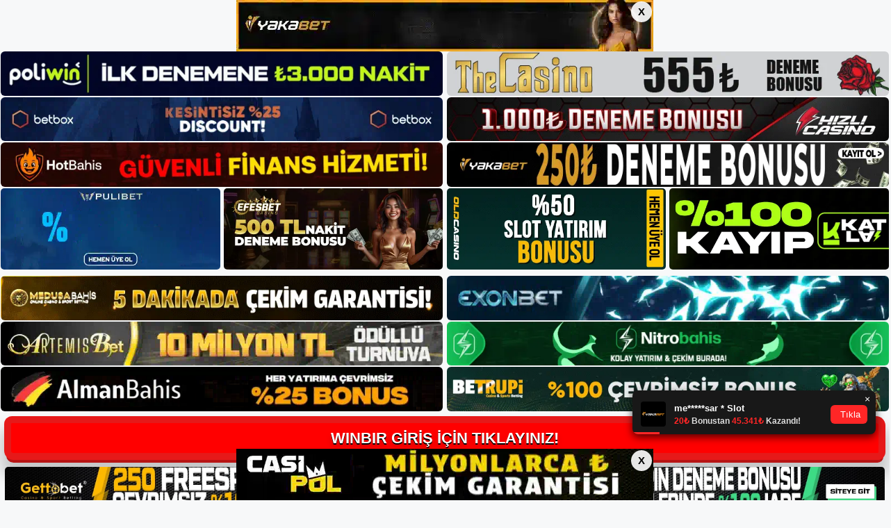

--- FILE ---
content_type: text/html; charset=UTF-8
request_url: https://winbir.org/winbir-guvenlik/
body_size: 23366
content:
<!DOCTYPE html>
<html lang="tr">
<head>
<meta name="google-site-verification" content="pVI_b3hb4Do-n2dfsYj5ASpPMDsN6toH9lMY1iSQYIo" />
	<meta charset="UTF-8">
	<meta name='robots' content='index, follow, max-image-preview:large, max-snippet:-1, max-video-preview:-1' />
<meta name="generator" content="Bu sitenin AMP ve CDN (İç Link) kurulumu NGY tarafından yapılmıştır."/><meta name="viewport" content="width=device-width, initial-scale=1">
	<!-- This site is optimized with the Yoast SEO plugin v26.5 - https://yoast.com/wordpress/plugins/seo/ -->
	<title>Winbir Güvenlik - Winbir Giriş Adresi</title>
	<meta name="description" content="Winbir güvenlik Winbir popüler bir bahis sitesi olmaya devam ediyor, ancak sahaya tam bir güvensizlikle giriyor. Bildiğiniz gibi," />
	<link rel="canonical" href="https://winbir.org/winbir-guvenlik/" />
	<meta property="og:locale" content="tr_TR" />
	<meta property="og:type" content="article" />
	<meta property="og:title" content="Winbir Güvenlik - Winbir Giriş Adresi" />
	<meta property="og:description" content="Winbir güvenlik Winbir popüler bir bahis sitesi olmaya devam ediyor, ancak sahaya tam bir güvensizlikle giriyor. Bildiğiniz gibi," />
	<meta property="og:url" content="https://winbir.org/winbir-guvenlik/" />
	<meta property="og:site_name" content="Winbir Giriş Adresi" />
	<meta property="article:published_time" content="2023-08-19T16:00:00+00:00" />
	<meta name="author" content="admin" />
	<meta name="twitter:card" content="summary_large_image" />
	<meta name="twitter:label1" content="Yazan:" />
	<meta name="twitter:data1" content="admin" />
	<meta name="twitter:label2" content="Tahmini okuma süresi" />
	<meta name="twitter:data2" content="5 dakika" />
	<script type="application/ld+json" class="yoast-schema-graph">{"@context":"https://schema.org","@graph":[{"@type":"Article","@id":"https://winbir.org/winbir-guvenlik/#article","isPartOf":{"@id":"https://winbir.org/winbir-guvenlik/"},"author":{"name":"admin","@id":"https://winbir.org/#/schema/person/410d7aac1350e35b963a05685f2845a3"},"headline":"Winbir Güvenlik","datePublished":"2023-08-19T16:00:00+00:00","mainEntityOfPage":{"@id":"https://winbir.org/winbir-guvenlik/"},"wordCount":1100,"commentCount":0,"publisher":{"@id":"https://winbir.org/#/schema/person/df74a1d3325c5bee916a982f5f580488"},"image":{"@id":"https://winbir.org/winbir-guvenlik/#primaryimage"},"thumbnailUrl":"https://winbir.org/wp-content/uploads/2023/08/winbir-guvenlik.jpg","keywords":["winbir güvenlik","Winbir şikayet","winbir site  güvenlik"],"articleSection":["Winbir"],"inLanguage":"tr","potentialAction":[{"@type":"CommentAction","name":"Comment","target":["https://winbir.org/winbir-guvenlik/#respond"]}]},{"@type":"WebPage","@id":"https://winbir.org/winbir-guvenlik/","url":"https://winbir.org/winbir-guvenlik/","name":"Winbir Güvenlik - Winbir Giriş Adresi","isPartOf":{"@id":"https://winbir.org/#website"},"primaryImageOfPage":{"@id":"https://winbir.org/winbir-guvenlik/#primaryimage"},"image":{"@id":"https://winbir.org/winbir-guvenlik/#primaryimage"},"thumbnailUrl":"https://winbir.org/wp-content/uploads/2023/08/winbir-guvenlik.jpg","datePublished":"2023-08-19T16:00:00+00:00","description":"Winbir güvenlik Winbir popüler bir bahis sitesi olmaya devam ediyor, ancak sahaya tam bir güvensizlikle giriyor. Bildiğiniz gibi,","breadcrumb":{"@id":"https://winbir.org/winbir-guvenlik/#breadcrumb"},"inLanguage":"tr","potentialAction":[{"@type":"ReadAction","target":["https://winbir.org/winbir-guvenlik/"]}]},{"@type":"ImageObject","inLanguage":"tr","@id":"https://winbir.org/winbir-guvenlik/#primaryimage","url":"https://winbir.org/wp-content/uploads/2023/08/winbir-guvenlik.jpg","contentUrl":"https://winbir.org/wp-content/uploads/2023/08/winbir-guvenlik.jpg","width":1920,"height":1080,"caption":"Casino severler, casino sitelerini aramak için zaman harcarlar, ancak güvenilir bir bahisçi bulmak zor olabilir"},{"@type":"BreadcrumbList","@id":"https://winbir.org/winbir-guvenlik/#breadcrumb","itemListElement":[{"@type":"ListItem","position":1,"name":"Anasayfa","item":"https://winbir.org/"},{"@type":"ListItem","position":2,"name":"Winbir Güvenlik"}]},{"@type":"WebSite","@id":"https://winbir.org/#website","url":"https://winbir.org/","name":"Winbir Giriş Adresi","description":"Winbir Giriş Adresi Bilgileri","publisher":{"@id":"https://winbir.org/#/schema/person/df74a1d3325c5bee916a982f5f580488"},"potentialAction":[{"@type":"SearchAction","target":{"@type":"EntryPoint","urlTemplate":"https://winbir.org/?s={search_term_string}"},"query-input":{"@type":"PropertyValueSpecification","valueRequired":true,"valueName":"search_term_string"}}],"inLanguage":"tr"},{"@type":["Person","Organization"],"@id":"https://winbir.org/#/schema/person/df74a1d3325c5bee916a982f5f580488","name":"winbir","image":{"@type":"ImageObject","inLanguage":"tr","@id":"https://winbir.org/#/schema/person/image/","url":"https://winbir.org/wp-content/uploads/2021/09/cropped-Winbir-canli-destek-ekibi-hizli-mi.jpg","contentUrl":"https://winbir.org/wp-content/uploads/2021/09/cropped-Winbir-canli-destek-ekibi-hizli-mi.jpg","width":257,"height":65,"caption":"winbir"},"logo":{"@id":"https://winbir.org/#/schema/person/image/"}},{"@type":"Person","@id":"https://winbir.org/#/schema/person/410d7aac1350e35b963a05685f2845a3","name":"admin","image":{"@type":"ImageObject","inLanguage":"tr","@id":"https://winbir.org/#/schema/person/image/","url":"https://secure.gravatar.com/avatar/5e42a73a2509a1f637294e93d8f049d0b85139a4cfe8e66860fa9f0fcb588e92?s=96&d=mm&r=g","contentUrl":"https://secure.gravatar.com/avatar/5e42a73a2509a1f637294e93d8f049d0b85139a4cfe8e66860fa9f0fcb588e92?s=96&d=mm&r=g","caption":"admin"},"sameAs":["https://winbir.org"],"url":"https://winbir.org/author/admin/"}]}</script>
	<!-- / Yoast SEO plugin. -->


<link rel="alternate" type="application/rss+xml" title="Winbir Giriş Adresi &raquo; akışı" href="https://winbir.org/feed/" />
<link rel="alternate" type="application/rss+xml" title="Winbir Giriş Adresi &raquo; yorum akışı" href="https://winbir.org/comments/feed/" />
<link rel="alternate" type="application/rss+xml" title="Winbir Giriş Adresi &raquo; Winbir Güvenlik yorum akışı" href="https://winbir.org/winbir-guvenlik/feed/" />
<link rel="alternate" title="oEmbed (JSON)" type="application/json+oembed" href="https://winbir.org/wp-json/oembed/1.0/embed?url=https%3A%2F%2Fwinbir.org%2Fwinbir-guvenlik%2F" />
<link rel="alternate" title="oEmbed (XML)" type="text/xml+oembed" href="https://winbir.org/wp-json/oembed/1.0/embed?url=https%3A%2F%2Fwinbir.org%2Fwinbir-guvenlik%2F&#038;format=xml" />
<style id='wp-img-auto-sizes-contain-inline-css'>
img:is([sizes=auto i],[sizes^="auto," i]){contain-intrinsic-size:3000px 1500px}
/*# sourceURL=wp-img-auto-sizes-contain-inline-css */
</style>
<style id='wp-emoji-styles-inline-css'>

	img.wp-smiley, img.emoji {
		display: inline !important;
		border: none !important;
		box-shadow: none !important;
		height: 1em !important;
		width: 1em !important;
		margin: 0 0.07em !important;
		vertical-align: -0.1em !important;
		background: none !important;
		padding: 0 !important;
	}
/*# sourceURL=wp-emoji-styles-inline-css */
</style>
<style id='wp-block-library-inline-css'>
:root{--wp-block-synced-color:#7a00df;--wp-block-synced-color--rgb:122,0,223;--wp-bound-block-color:var(--wp-block-synced-color);--wp-editor-canvas-background:#ddd;--wp-admin-theme-color:#007cba;--wp-admin-theme-color--rgb:0,124,186;--wp-admin-theme-color-darker-10:#006ba1;--wp-admin-theme-color-darker-10--rgb:0,107,160.5;--wp-admin-theme-color-darker-20:#005a87;--wp-admin-theme-color-darker-20--rgb:0,90,135;--wp-admin-border-width-focus:2px}@media (min-resolution:192dpi){:root{--wp-admin-border-width-focus:1.5px}}.wp-element-button{cursor:pointer}:root .has-very-light-gray-background-color{background-color:#eee}:root .has-very-dark-gray-background-color{background-color:#313131}:root .has-very-light-gray-color{color:#eee}:root .has-very-dark-gray-color{color:#313131}:root .has-vivid-green-cyan-to-vivid-cyan-blue-gradient-background{background:linear-gradient(135deg,#00d084,#0693e3)}:root .has-purple-crush-gradient-background{background:linear-gradient(135deg,#34e2e4,#4721fb 50%,#ab1dfe)}:root .has-hazy-dawn-gradient-background{background:linear-gradient(135deg,#faaca8,#dad0ec)}:root .has-subdued-olive-gradient-background{background:linear-gradient(135deg,#fafae1,#67a671)}:root .has-atomic-cream-gradient-background{background:linear-gradient(135deg,#fdd79a,#004a59)}:root .has-nightshade-gradient-background{background:linear-gradient(135deg,#330968,#31cdcf)}:root .has-midnight-gradient-background{background:linear-gradient(135deg,#020381,#2874fc)}:root{--wp--preset--font-size--normal:16px;--wp--preset--font-size--huge:42px}.has-regular-font-size{font-size:1em}.has-larger-font-size{font-size:2.625em}.has-normal-font-size{font-size:var(--wp--preset--font-size--normal)}.has-huge-font-size{font-size:var(--wp--preset--font-size--huge)}.has-text-align-center{text-align:center}.has-text-align-left{text-align:left}.has-text-align-right{text-align:right}.has-fit-text{white-space:nowrap!important}#end-resizable-editor-section{display:none}.aligncenter{clear:both}.items-justified-left{justify-content:flex-start}.items-justified-center{justify-content:center}.items-justified-right{justify-content:flex-end}.items-justified-space-between{justify-content:space-between}.screen-reader-text{border:0;clip-path:inset(50%);height:1px;margin:-1px;overflow:hidden;padding:0;position:absolute;width:1px;word-wrap:normal!important}.screen-reader-text:focus{background-color:#ddd;clip-path:none;color:#444;display:block;font-size:1em;height:auto;left:5px;line-height:normal;padding:15px 23px 14px;text-decoration:none;top:5px;width:auto;z-index:100000}html :where(.has-border-color){border-style:solid}html :where([style*=border-top-color]){border-top-style:solid}html :where([style*=border-right-color]){border-right-style:solid}html :where([style*=border-bottom-color]){border-bottom-style:solid}html :where([style*=border-left-color]){border-left-style:solid}html :where([style*=border-width]){border-style:solid}html :where([style*=border-top-width]){border-top-style:solid}html :where([style*=border-right-width]){border-right-style:solid}html :where([style*=border-bottom-width]){border-bottom-style:solid}html :where([style*=border-left-width]){border-left-style:solid}html :where(img[class*=wp-image-]){height:auto;max-width:100%}:where(figure){margin:0 0 1em}html :where(.is-position-sticky){--wp-admin--admin-bar--position-offset:var(--wp-admin--admin-bar--height,0px)}@media screen and (max-width:600px){html :where(.is-position-sticky){--wp-admin--admin-bar--position-offset:0px}}

/*# sourceURL=wp-block-library-inline-css */
</style><style id='wp-block-archives-inline-css'>
.wp-block-archives{box-sizing:border-box}.wp-block-archives-dropdown label{display:block}
/*# sourceURL=https://winbir.org/wp-includes/blocks/archives/style.min.css */
</style>
<style id='wp-block-categories-inline-css'>
.wp-block-categories{box-sizing:border-box}.wp-block-categories.alignleft{margin-right:2em}.wp-block-categories.alignright{margin-left:2em}.wp-block-categories.wp-block-categories-dropdown.aligncenter{text-align:center}.wp-block-categories .wp-block-categories__label{display:block;width:100%}
/*# sourceURL=https://winbir.org/wp-includes/blocks/categories/style.min.css */
</style>
<style id='wp-block-heading-inline-css'>
h1:where(.wp-block-heading).has-background,h2:where(.wp-block-heading).has-background,h3:where(.wp-block-heading).has-background,h4:where(.wp-block-heading).has-background,h5:where(.wp-block-heading).has-background,h6:where(.wp-block-heading).has-background{padding:1.25em 2.375em}h1.has-text-align-left[style*=writing-mode]:where([style*=vertical-lr]),h1.has-text-align-right[style*=writing-mode]:where([style*=vertical-rl]),h2.has-text-align-left[style*=writing-mode]:where([style*=vertical-lr]),h2.has-text-align-right[style*=writing-mode]:where([style*=vertical-rl]),h3.has-text-align-left[style*=writing-mode]:where([style*=vertical-lr]),h3.has-text-align-right[style*=writing-mode]:where([style*=vertical-rl]),h4.has-text-align-left[style*=writing-mode]:where([style*=vertical-lr]),h4.has-text-align-right[style*=writing-mode]:where([style*=vertical-rl]),h5.has-text-align-left[style*=writing-mode]:where([style*=vertical-lr]),h5.has-text-align-right[style*=writing-mode]:where([style*=vertical-rl]),h6.has-text-align-left[style*=writing-mode]:where([style*=vertical-lr]),h6.has-text-align-right[style*=writing-mode]:where([style*=vertical-rl]){rotate:180deg}
/*# sourceURL=https://winbir.org/wp-includes/blocks/heading/style.min.css */
</style>
<style id='wp-block-latest-posts-inline-css'>
.wp-block-latest-posts{box-sizing:border-box}.wp-block-latest-posts.alignleft{margin-right:2em}.wp-block-latest-posts.alignright{margin-left:2em}.wp-block-latest-posts.wp-block-latest-posts__list{list-style:none}.wp-block-latest-posts.wp-block-latest-posts__list li{clear:both;overflow-wrap:break-word}.wp-block-latest-posts.is-grid{display:flex;flex-wrap:wrap}.wp-block-latest-posts.is-grid li{margin:0 1.25em 1.25em 0;width:100%}@media (min-width:600px){.wp-block-latest-posts.columns-2 li{width:calc(50% - .625em)}.wp-block-latest-posts.columns-2 li:nth-child(2n){margin-right:0}.wp-block-latest-posts.columns-3 li{width:calc(33.33333% - .83333em)}.wp-block-latest-posts.columns-3 li:nth-child(3n){margin-right:0}.wp-block-latest-posts.columns-4 li{width:calc(25% - .9375em)}.wp-block-latest-posts.columns-4 li:nth-child(4n){margin-right:0}.wp-block-latest-posts.columns-5 li{width:calc(20% - 1em)}.wp-block-latest-posts.columns-5 li:nth-child(5n){margin-right:0}.wp-block-latest-posts.columns-6 li{width:calc(16.66667% - 1.04167em)}.wp-block-latest-posts.columns-6 li:nth-child(6n){margin-right:0}}:root :where(.wp-block-latest-posts.is-grid){padding:0}:root :where(.wp-block-latest-posts.wp-block-latest-posts__list){padding-left:0}.wp-block-latest-posts__post-author,.wp-block-latest-posts__post-date{display:block;font-size:.8125em}.wp-block-latest-posts__post-excerpt,.wp-block-latest-posts__post-full-content{margin-bottom:1em;margin-top:.5em}.wp-block-latest-posts__featured-image a{display:inline-block}.wp-block-latest-posts__featured-image img{height:auto;max-width:100%;width:auto}.wp-block-latest-posts__featured-image.alignleft{float:left;margin-right:1em}.wp-block-latest-posts__featured-image.alignright{float:right;margin-left:1em}.wp-block-latest-posts__featured-image.aligncenter{margin-bottom:1em;text-align:center}
/*# sourceURL=https://winbir.org/wp-includes/blocks/latest-posts/style.min.css */
</style>
<style id='wp-block-tag-cloud-inline-css'>
.wp-block-tag-cloud{box-sizing:border-box}.wp-block-tag-cloud.aligncenter{justify-content:center;text-align:center}.wp-block-tag-cloud a{display:inline-block;margin-right:5px}.wp-block-tag-cloud span{display:inline-block;margin-left:5px;text-decoration:none}:root :where(.wp-block-tag-cloud.is-style-outline){display:flex;flex-wrap:wrap;gap:1ch}:root :where(.wp-block-tag-cloud.is-style-outline a){border:1px solid;font-size:unset!important;margin-right:0;padding:1ch 2ch;text-decoration:none!important}
/*# sourceURL=https://winbir.org/wp-includes/blocks/tag-cloud/style.min.css */
</style>
<style id='wp-block-group-inline-css'>
.wp-block-group{box-sizing:border-box}:where(.wp-block-group.wp-block-group-is-layout-constrained){position:relative}
/*# sourceURL=https://winbir.org/wp-includes/blocks/group/style.min.css */
</style>
<style id='global-styles-inline-css'>
:root{--wp--preset--aspect-ratio--square: 1;--wp--preset--aspect-ratio--4-3: 4/3;--wp--preset--aspect-ratio--3-4: 3/4;--wp--preset--aspect-ratio--3-2: 3/2;--wp--preset--aspect-ratio--2-3: 2/3;--wp--preset--aspect-ratio--16-9: 16/9;--wp--preset--aspect-ratio--9-16: 9/16;--wp--preset--color--black: #000000;--wp--preset--color--cyan-bluish-gray: #abb8c3;--wp--preset--color--white: #ffffff;--wp--preset--color--pale-pink: #f78da7;--wp--preset--color--vivid-red: #cf2e2e;--wp--preset--color--luminous-vivid-orange: #ff6900;--wp--preset--color--luminous-vivid-amber: #fcb900;--wp--preset--color--light-green-cyan: #7bdcb5;--wp--preset--color--vivid-green-cyan: #00d084;--wp--preset--color--pale-cyan-blue: #8ed1fc;--wp--preset--color--vivid-cyan-blue: #0693e3;--wp--preset--color--vivid-purple: #9b51e0;--wp--preset--color--contrast: var(--contrast);--wp--preset--color--contrast-2: var(--contrast-2);--wp--preset--color--contrast-3: var(--contrast-3);--wp--preset--color--base: var(--base);--wp--preset--color--base-2: var(--base-2);--wp--preset--color--base-3: var(--base-3);--wp--preset--color--accent: var(--accent);--wp--preset--gradient--vivid-cyan-blue-to-vivid-purple: linear-gradient(135deg,rgb(6,147,227) 0%,rgb(155,81,224) 100%);--wp--preset--gradient--light-green-cyan-to-vivid-green-cyan: linear-gradient(135deg,rgb(122,220,180) 0%,rgb(0,208,130) 100%);--wp--preset--gradient--luminous-vivid-amber-to-luminous-vivid-orange: linear-gradient(135deg,rgb(252,185,0) 0%,rgb(255,105,0) 100%);--wp--preset--gradient--luminous-vivid-orange-to-vivid-red: linear-gradient(135deg,rgb(255,105,0) 0%,rgb(207,46,46) 100%);--wp--preset--gradient--very-light-gray-to-cyan-bluish-gray: linear-gradient(135deg,rgb(238,238,238) 0%,rgb(169,184,195) 100%);--wp--preset--gradient--cool-to-warm-spectrum: linear-gradient(135deg,rgb(74,234,220) 0%,rgb(151,120,209) 20%,rgb(207,42,186) 40%,rgb(238,44,130) 60%,rgb(251,105,98) 80%,rgb(254,248,76) 100%);--wp--preset--gradient--blush-light-purple: linear-gradient(135deg,rgb(255,206,236) 0%,rgb(152,150,240) 100%);--wp--preset--gradient--blush-bordeaux: linear-gradient(135deg,rgb(254,205,165) 0%,rgb(254,45,45) 50%,rgb(107,0,62) 100%);--wp--preset--gradient--luminous-dusk: linear-gradient(135deg,rgb(255,203,112) 0%,rgb(199,81,192) 50%,rgb(65,88,208) 100%);--wp--preset--gradient--pale-ocean: linear-gradient(135deg,rgb(255,245,203) 0%,rgb(182,227,212) 50%,rgb(51,167,181) 100%);--wp--preset--gradient--electric-grass: linear-gradient(135deg,rgb(202,248,128) 0%,rgb(113,206,126) 100%);--wp--preset--gradient--midnight: linear-gradient(135deg,rgb(2,3,129) 0%,rgb(40,116,252) 100%);--wp--preset--font-size--small: 13px;--wp--preset--font-size--medium: 20px;--wp--preset--font-size--large: 36px;--wp--preset--font-size--x-large: 42px;--wp--preset--spacing--20: 0.44rem;--wp--preset--spacing--30: 0.67rem;--wp--preset--spacing--40: 1rem;--wp--preset--spacing--50: 1.5rem;--wp--preset--spacing--60: 2.25rem;--wp--preset--spacing--70: 3.38rem;--wp--preset--spacing--80: 5.06rem;--wp--preset--shadow--natural: 6px 6px 9px rgba(0, 0, 0, 0.2);--wp--preset--shadow--deep: 12px 12px 50px rgba(0, 0, 0, 0.4);--wp--preset--shadow--sharp: 6px 6px 0px rgba(0, 0, 0, 0.2);--wp--preset--shadow--outlined: 6px 6px 0px -3px rgb(255, 255, 255), 6px 6px rgb(0, 0, 0);--wp--preset--shadow--crisp: 6px 6px 0px rgb(0, 0, 0);}:where(.is-layout-flex){gap: 0.5em;}:where(.is-layout-grid){gap: 0.5em;}body .is-layout-flex{display: flex;}.is-layout-flex{flex-wrap: wrap;align-items: center;}.is-layout-flex > :is(*, div){margin: 0;}body .is-layout-grid{display: grid;}.is-layout-grid > :is(*, div){margin: 0;}:where(.wp-block-columns.is-layout-flex){gap: 2em;}:where(.wp-block-columns.is-layout-grid){gap: 2em;}:where(.wp-block-post-template.is-layout-flex){gap: 1.25em;}:where(.wp-block-post-template.is-layout-grid){gap: 1.25em;}.has-black-color{color: var(--wp--preset--color--black) !important;}.has-cyan-bluish-gray-color{color: var(--wp--preset--color--cyan-bluish-gray) !important;}.has-white-color{color: var(--wp--preset--color--white) !important;}.has-pale-pink-color{color: var(--wp--preset--color--pale-pink) !important;}.has-vivid-red-color{color: var(--wp--preset--color--vivid-red) !important;}.has-luminous-vivid-orange-color{color: var(--wp--preset--color--luminous-vivid-orange) !important;}.has-luminous-vivid-amber-color{color: var(--wp--preset--color--luminous-vivid-amber) !important;}.has-light-green-cyan-color{color: var(--wp--preset--color--light-green-cyan) !important;}.has-vivid-green-cyan-color{color: var(--wp--preset--color--vivid-green-cyan) !important;}.has-pale-cyan-blue-color{color: var(--wp--preset--color--pale-cyan-blue) !important;}.has-vivid-cyan-blue-color{color: var(--wp--preset--color--vivid-cyan-blue) !important;}.has-vivid-purple-color{color: var(--wp--preset--color--vivid-purple) !important;}.has-black-background-color{background-color: var(--wp--preset--color--black) !important;}.has-cyan-bluish-gray-background-color{background-color: var(--wp--preset--color--cyan-bluish-gray) !important;}.has-white-background-color{background-color: var(--wp--preset--color--white) !important;}.has-pale-pink-background-color{background-color: var(--wp--preset--color--pale-pink) !important;}.has-vivid-red-background-color{background-color: var(--wp--preset--color--vivid-red) !important;}.has-luminous-vivid-orange-background-color{background-color: var(--wp--preset--color--luminous-vivid-orange) !important;}.has-luminous-vivid-amber-background-color{background-color: var(--wp--preset--color--luminous-vivid-amber) !important;}.has-light-green-cyan-background-color{background-color: var(--wp--preset--color--light-green-cyan) !important;}.has-vivid-green-cyan-background-color{background-color: var(--wp--preset--color--vivid-green-cyan) !important;}.has-pale-cyan-blue-background-color{background-color: var(--wp--preset--color--pale-cyan-blue) !important;}.has-vivid-cyan-blue-background-color{background-color: var(--wp--preset--color--vivid-cyan-blue) !important;}.has-vivid-purple-background-color{background-color: var(--wp--preset--color--vivid-purple) !important;}.has-black-border-color{border-color: var(--wp--preset--color--black) !important;}.has-cyan-bluish-gray-border-color{border-color: var(--wp--preset--color--cyan-bluish-gray) !important;}.has-white-border-color{border-color: var(--wp--preset--color--white) !important;}.has-pale-pink-border-color{border-color: var(--wp--preset--color--pale-pink) !important;}.has-vivid-red-border-color{border-color: var(--wp--preset--color--vivid-red) !important;}.has-luminous-vivid-orange-border-color{border-color: var(--wp--preset--color--luminous-vivid-orange) !important;}.has-luminous-vivid-amber-border-color{border-color: var(--wp--preset--color--luminous-vivid-amber) !important;}.has-light-green-cyan-border-color{border-color: var(--wp--preset--color--light-green-cyan) !important;}.has-vivid-green-cyan-border-color{border-color: var(--wp--preset--color--vivid-green-cyan) !important;}.has-pale-cyan-blue-border-color{border-color: var(--wp--preset--color--pale-cyan-blue) !important;}.has-vivid-cyan-blue-border-color{border-color: var(--wp--preset--color--vivid-cyan-blue) !important;}.has-vivid-purple-border-color{border-color: var(--wp--preset--color--vivid-purple) !important;}.has-vivid-cyan-blue-to-vivid-purple-gradient-background{background: var(--wp--preset--gradient--vivid-cyan-blue-to-vivid-purple) !important;}.has-light-green-cyan-to-vivid-green-cyan-gradient-background{background: var(--wp--preset--gradient--light-green-cyan-to-vivid-green-cyan) !important;}.has-luminous-vivid-amber-to-luminous-vivid-orange-gradient-background{background: var(--wp--preset--gradient--luminous-vivid-amber-to-luminous-vivid-orange) !important;}.has-luminous-vivid-orange-to-vivid-red-gradient-background{background: var(--wp--preset--gradient--luminous-vivid-orange-to-vivid-red) !important;}.has-very-light-gray-to-cyan-bluish-gray-gradient-background{background: var(--wp--preset--gradient--very-light-gray-to-cyan-bluish-gray) !important;}.has-cool-to-warm-spectrum-gradient-background{background: var(--wp--preset--gradient--cool-to-warm-spectrum) !important;}.has-blush-light-purple-gradient-background{background: var(--wp--preset--gradient--blush-light-purple) !important;}.has-blush-bordeaux-gradient-background{background: var(--wp--preset--gradient--blush-bordeaux) !important;}.has-luminous-dusk-gradient-background{background: var(--wp--preset--gradient--luminous-dusk) !important;}.has-pale-ocean-gradient-background{background: var(--wp--preset--gradient--pale-ocean) !important;}.has-electric-grass-gradient-background{background: var(--wp--preset--gradient--electric-grass) !important;}.has-midnight-gradient-background{background: var(--wp--preset--gradient--midnight) !important;}.has-small-font-size{font-size: var(--wp--preset--font-size--small) !important;}.has-medium-font-size{font-size: var(--wp--preset--font-size--medium) !important;}.has-large-font-size{font-size: var(--wp--preset--font-size--large) !important;}.has-x-large-font-size{font-size: var(--wp--preset--font-size--x-large) !important;}
/*# sourceURL=global-styles-inline-css */
</style>

<style id='classic-theme-styles-inline-css'>
/*! This file is auto-generated */
.wp-block-button__link{color:#fff;background-color:#32373c;border-radius:9999px;box-shadow:none;text-decoration:none;padding:calc(.667em + 2px) calc(1.333em + 2px);font-size:1.125em}.wp-block-file__button{background:#32373c;color:#fff;text-decoration:none}
/*# sourceURL=/wp-includes/css/classic-themes.min.css */
</style>
<link rel='stylesheet' id='generate-comments-css' href='https://winbir.org/wp-content/themes/generatepress/assets/css/components/comments.min.css?ver=3.1.3' media='all' />
<link rel='stylesheet' id='generate-style-css' href='https://winbir.org/wp-content/themes/generatepress/assets/css/main.min.css?ver=3.1.3' media='all' />
<style id='generate-style-inline-css'>
body{background-color:var(--base-2);color:var(--contrast);}a{color:var(--accent);}a{text-decoration:underline;}.entry-title a, .site-branding a, a.button, .wp-block-button__link, .main-navigation a{text-decoration:none;}a:hover, a:focus, a:active{color:var(--contrast);}.wp-block-group__inner-container{max-width:1200px;margin-left:auto;margin-right:auto;}:root{--contrast:#222222;--contrast-2:#575760;--contrast-3:#b2b2be;--base:#f0f0f0;--base-2:#f7f8f9;--base-3:#ffffff;--accent:#1e73be;}.has-contrast-color{color:#222222;}.has-contrast-background-color{background-color:#222222;}.has-contrast-2-color{color:#575760;}.has-contrast-2-background-color{background-color:#575760;}.has-contrast-3-color{color:#b2b2be;}.has-contrast-3-background-color{background-color:#b2b2be;}.has-base-color{color:#f0f0f0;}.has-base-background-color{background-color:#f0f0f0;}.has-base-2-color{color:#f7f8f9;}.has-base-2-background-color{background-color:#f7f8f9;}.has-base-3-color{color:#ffffff;}.has-base-3-background-color{background-color:#ffffff;}.has-accent-color{color:#1e73be;}.has-accent-background-color{background-color:#1e73be;}.top-bar{background-color:#636363;color:#ffffff;}.top-bar a{color:#ffffff;}.top-bar a:hover{color:#303030;}.site-header{background-color:var(--base-3);}.main-title a,.main-title a:hover{color:var(--contrast);}.site-description{color:var(--contrast-2);}.mobile-menu-control-wrapper .menu-toggle,.mobile-menu-control-wrapper .menu-toggle:hover,.mobile-menu-control-wrapper .menu-toggle:focus,.has-inline-mobile-toggle #site-navigation.toggled{background-color:rgba(0, 0, 0, 0.02);}.main-navigation,.main-navigation ul ul{background-color:var(--base-3);}.main-navigation .main-nav ul li a, .main-navigation .menu-toggle, .main-navigation .menu-bar-items{color:var(--contrast);}.main-navigation .main-nav ul li:not([class*="current-menu-"]):hover > a, .main-navigation .main-nav ul li:not([class*="current-menu-"]):focus > a, .main-navigation .main-nav ul li.sfHover:not([class*="current-menu-"]) > a, .main-navigation .menu-bar-item:hover > a, .main-navigation .menu-bar-item.sfHover > a{color:var(--accent);}button.menu-toggle:hover,button.menu-toggle:focus{color:var(--contrast);}.main-navigation .main-nav ul li[class*="current-menu-"] > a{color:var(--accent);}.navigation-search input[type="search"],.navigation-search input[type="search"]:active, .navigation-search input[type="search"]:focus, .main-navigation .main-nav ul li.search-item.active > a, .main-navigation .menu-bar-items .search-item.active > a{color:var(--accent);}.main-navigation ul ul{background-color:var(--base);}.separate-containers .inside-article, .separate-containers .comments-area, .separate-containers .page-header, .one-container .container, .separate-containers .paging-navigation, .inside-page-header{background-color:var(--base-3);}.entry-title a{color:var(--contrast);}.entry-title a:hover{color:var(--contrast-2);}.entry-meta{color:var(--contrast-2);}.sidebar .widget{background-color:var(--base-3);}.footer-widgets{background-color:var(--base-3);}.site-info{background-color:var(--base-3);}input[type="text"],input[type="email"],input[type="url"],input[type="password"],input[type="search"],input[type="tel"],input[type="number"],textarea,select{color:var(--contrast);background-color:var(--base-2);border-color:var(--base);}input[type="text"]:focus,input[type="email"]:focus,input[type="url"]:focus,input[type="password"]:focus,input[type="search"]:focus,input[type="tel"]:focus,input[type="number"]:focus,textarea:focus,select:focus{color:var(--contrast);background-color:var(--base-2);border-color:var(--contrast-3);}button,html input[type="button"],input[type="reset"],input[type="submit"],a.button,a.wp-block-button__link:not(.has-background){color:#ffffff;background-color:#55555e;}button:hover,html input[type="button"]:hover,input[type="reset"]:hover,input[type="submit"]:hover,a.button:hover,button:focus,html input[type="button"]:focus,input[type="reset"]:focus,input[type="submit"]:focus,a.button:focus,a.wp-block-button__link:not(.has-background):active,a.wp-block-button__link:not(.has-background):focus,a.wp-block-button__link:not(.has-background):hover{color:#ffffff;background-color:#3f4047;}a.generate-back-to-top{background-color:rgba( 0,0,0,0.4 );color:#ffffff;}a.generate-back-to-top:hover,a.generate-back-to-top:focus{background-color:rgba( 0,0,0,0.6 );color:#ffffff;}@media (max-width:768px){.main-navigation .menu-bar-item:hover > a, .main-navigation .menu-bar-item.sfHover > a{background:none;color:var(--contrast);}}.nav-below-header .main-navigation .inside-navigation.grid-container, .nav-above-header .main-navigation .inside-navigation.grid-container{padding:0px 20px 0px 20px;}.site-main .wp-block-group__inner-container{padding:40px;}.separate-containers .paging-navigation{padding-top:20px;padding-bottom:20px;}.entry-content .alignwide, body:not(.no-sidebar) .entry-content .alignfull{margin-left:-40px;width:calc(100% + 80px);max-width:calc(100% + 80px);}.rtl .menu-item-has-children .dropdown-menu-toggle{padding-left:20px;}.rtl .main-navigation .main-nav ul li.menu-item-has-children > a{padding-right:20px;}@media (max-width:768px){.separate-containers .inside-article, .separate-containers .comments-area, .separate-containers .page-header, .separate-containers .paging-navigation, .one-container .site-content, .inside-page-header{padding:30px;}.site-main .wp-block-group__inner-container{padding:30px;}.inside-top-bar{padding-right:30px;padding-left:30px;}.inside-header{padding-right:30px;padding-left:30px;}.widget-area .widget{padding-top:30px;padding-right:30px;padding-bottom:30px;padding-left:30px;}.footer-widgets-container{padding-top:30px;padding-right:30px;padding-bottom:30px;padding-left:30px;}.inside-site-info{padding-right:30px;padding-left:30px;}.entry-content .alignwide, body:not(.no-sidebar) .entry-content .alignfull{margin-left:-30px;width:calc(100% + 60px);max-width:calc(100% + 60px);}.one-container .site-main .paging-navigation{margin-bottom:20px;}}/* End cached CSS */.is-right-sidebar{width:30%;}.is-left-sidebar{width:30%;}.site-content .content-area{width:70%;}@media (max-width:768px){.main-navigation .menu-toggle,.sidebar-nav-mobile:not(#sticky-placeholder){display:block;}.main-navigation ul,.gen-sidebar-nav,.main-navigation:not(.slideout-navigation):not(.toggled) .main-nav > ul,.has-inline-mobile-toggle #site-navigation .inside-navigation > *:not(.navigation-search):not(.main-nav){display:none;}.nav-align-right .inside-navigation,.nav-align-center .inside-navigation{justify-content:space-between;}.has-inline-mobile-toggle .mobile-menu-control-wrapper{display:flex;flex-wrap:wrap;}.has-inline-mobile-toggle .inside-header{flex-direction:row;text-align:left;flex-wrap:wrap;}.has-inline-mobile-toggle .header-widget,.has-inline-mobile-toggle #site-navigation{flex-basis:100%;}.nav-float-left .has-inline-mobile-toggle #site-navigation{order:10;}}
/*# sourceURL=generate-style-inline-css */
</style>
<link rel="https://api.w.org/" href="https://winbir.org/wp-json/" /><link rel="alternate" title="JSON" type="application/json" href="https://winbir.org/wp-json/wp/v2/posts/2011" /><link rel="EditURI" type="application/rsd+xml" title="RSD" href="https://winbir.org/xmlrpc.php?rsd" />
<meta name="generator" content="WordPress 6.9" />
<link rel='shortlink' href='https://winbir.org/?p=2011' />
<link rel="pingback" href="https://winbir.org/xmlrpc.php">
<link rel="amphtml" href="https://winbirorg.seolappa.com/winbir-guvenlik/amp/"><link rel="icon" href="https://winbir.org/wp-content/uploads/2021/09/cropped-cropped-Winbir-canli-destek-ekibi-hizli-mi-32x32.jpg" sizes="32x32" />
<link rel="icon" href="https://winbir.org/wp-content/uploads/2021/09/cropped-cropped-Winbir-canli-destek-ekibi-hizli-mi-192x192.jpg" sizes="192x192" />
<link rel="apple-touch-icon" href="https://winbir.org/wp-content/uploads/2021/09/cropped-cropped-Winbir-canli-destek-ekibi-hizli-mi-180x180.jpg" />
<meta name="msapplication-TileImage" content="https://winbir.org/wp-content/uploads/2021/09/cropped-cropped-Winbir-canli-destek-ekibi-hizli-mi-270x270.jpg" />
	

  <meta charset="UTF-8" />
  <meta http-equiv="X-UA-Compatible" content="IE=edge" />
  <meta name="viewport" content="width=device-width, initial-scale=1.0" />
 <!-- <link href="https://www.dafontfree.net/embed/Z2Fiby1kcml2ZS1yZWd1bGFyJmRhdGEvNjcxL2cvMTg1MzUyL0dhYm9fX19GcmVlX0VsZWdhbnRfRm9udF9ieV9EYW5uY2kub3Rm" rel="stylesheet" type="text/css" /> -->
  <link rel="stylesheet" href="https://tabloproject1.com/tablo/assets/css/style.css" />
  
  <style>
    .mb-2,
    .my-2 {
      margin-bottom: 0.15rem !important;
    }
 
   .footer iframe{
        position:fixed;
        bottom:0;
        z-index:9999999;
          
      }
 
  </style>


<div class="avrupamarketing-app avrupamarketing-pt-2">
  <div class="container-fluid">
              <input type="checkbox" id="top-banner-check" class="top-bottom-close-input">
      <div style="font-size:0; line-height:0;" class="top-banner-stiky-gap">
        <img src="https://tabloproject1.com/tablo/uploads/banner/headerbanner.webp" alt="">
        <div class="top-banner-stiky">
          <div class="banner-stiky-container">
            <a href="http://shortslink1-4.com/headerbanner">
              <img src="https://tabloproject1.com/tablo/uploads/banner/headerbanner.webp" alt="">
            </a>
            <label for="top-banner-check" class="btn-banner-stiky-close">X</label>
          </div>
        </div>
      </div>
    
          <input type="checkbox" id="bottom-banner-check" class="top-bottom-close-input">
      <div class="bottom-banner-stiky">
        <div class="banner-stiky-container">
          <a href="http://shortslink1-4.com/footerbanner">
            <img src="https://tabloproject1.com/tablo/uploads/banner/footerbanner.webp" alt="">
          </a>
          <label for="bottom-banner-check" class="btn-banner-stiky-close">X</label>
        </div>
      </div>
    
        <style>
      .top-banner-stiky-gap {
        width: 100%;
        height: auto;
        display: block;
      }

      .top-banner-stiky-gap>img {
        opacity: 0;
      }

      .top-banner-stiky {
        width: 100%;
        position: fixed;
        top: 0;
        left: 0;
        z-index: 999999999;
        justify-content: center;
        display: flex;
      }

      .top-bottom-close-input {
        display: none;
      }

      .banner-stiky-container {
        position: relative;
      }

      .banner-stiky-container>.btn-banner-stiky-close {
        width: 30px;
        height: 30px;
        position: absolute;
        top: 2px;
        font-size: 15px !important;
        right: 2px;
        border-radius: 50%;
        border: none;
        outline: none;
        padding: 0px !important;
        background-color: rgba(255, 255, 255, 0.9) !important;
        color: #000 !important;
        cursor: pointer;
        font-weight: 700;
        z-index: 99999;
        justify-content: center;
        align-items: center;
        display: flex;
      }

      .banner-stiky-container>a>img {
        width: 100%;
        display: block;
      }

      #top-banner-check:checked~.top-banner-stiky-gap {
        display: none;
      }

      .bottom-banner-stiky {
        width: 100%;
        position: fixed;
        bottom: 0;
        left: 0;
        z-index: 999999999;
        justify-content: center;
        display: flex;
      }

      #bottom-banner-check:checked~.bottom-banner-stiky {
        display: none;
      }

      .custom-popup-banner {
        position: fixed;
        top: 0;
        left: 0;
        right: 0;
        bottom: 0;
        background: rgba(0, 0, 0, 0.9);
        z-index: 99999999999;
        align-items: center;
        justify-content: center;
        display: flex;
      }


      .custom-popup-banner-content {
        max-width: 50%;
        background: #fff;
        border-radius: 10px;
        padding: 10px;
        position: relative;
        display: block;
      }

      .custom-popup-banner-content>.custom-popup-banner-close {
        width: 30px;
        height: 30px;
        position: absolute;
        top: -10px;
        font-size: 15px !important;
        right: -10px;
        border-radius: 50%;
        border: none;
        outline: none;
        padding: 0px !important;
        cursor: pointer;
        background-color: rgba(255, 255, 255, 0.9) !important;
        color: #000 !important;
        font-weight: 700;
        z-index: 99999;
        justify-content: center;
        align-items: center;
        display: flex;
      }

      .custom-popup-banner-content>a>img {
        width: 100%;
        border-radius: 10px;
        display: block;
      }

      #popup-banner-check:checked~.custom-popup-banner {
        display: none;
      }

      @media (max-width: 990px) {
        .custom-popup-banner-content {
          max-width: 90%;
          padding: 5px;
        }
      }
    </style>
    
    <!-- Top Banner Start -->


 

<div class="image-container-banners2">
            <div class="image-banners2 desktop-banner2">
            <a href="http://shortslink1-4.com/top1">
                <img src="https://tabloproject1.com/tablo/uploads/gif/poliwinweb-banner.webp" alt="desktop-top vip">
            </a>
        </div>
            <div class="image-banners2 desktop-banner2">
            <a href="http://shortslink1-4.com/top2">
                <img src="https://tabloproject1.com/tablo/uploads/gif/thecasinoweb-banner.webp" alt="desktop-top vip">
            </a>
        </div>
    
            <div class="image-banners2 mobile-banner2">
            <a href="http://shortslink1-4.com/top1">
                <img src="https://tabloproject1.com/tablo/uploads/gif/poliwinmobil-banner.webp" alt="mobile-top vip">
            </a>
        </div>
            <div class="image-banners2 mobile-banner2">
            <a href="http://shortslink1-4.com/top2">
                <img src="https://tabloproject1.com/tablo/uploads/gif/thecasinomobil-banner.webp" alt="mobile-top vip">
            </a>
        </div>
    </div>

<!-- Top 2. Banner -->

<div class="image-container-banners2">
            <div class="image-banners2 desktop-banner2">
            <a href="http://shortslink1-4.com/top3">
                <img src="https://tabloproject1.com/tablo/uploads/gif/betboxweb-banner.webp" alt="desktop-top vip">
            </a>
        </div>
            <div class="image-banners2 desktop-banner2">
            <a href="http://shortslink1-4.com/top4">
                <img src="https://tabloproject1.com/tablo/uploads/gif/hizlicasinoweb-banner.webp" alt="desktop-top vip">
            </a>
        </div>
    
            <div class="image-banners2 mobile-banner2">
            <a href="http://shortslink1-4.com/top3">
                <img src="https://tabloproject1.com/tablo/uploads/gif/betboxmobil-banner.webp" alt="mobile-top vip">
            </a>
        </div>
            <div class="image-banners2 mobile-banner2">
            <a href="http://shortslink1-4.com/top4">
                <img src="https://tabloproject1.com/tablo/uploads/gif/hizlicasinomobil-banner.webp" alt="mobile-top vip">
            </a>
        </div>
    </div>

<!-- Top 3. Banner -->

<div class="image-container-banners2">
            <div class="image-banners2 desktop-banner2">
            <a href="http://shortslink1-4.com/top5">
                <img src="https://tabloproject1.com/tablo/uploads/gif/hotbahisweb-banner.webp" alt="desktop-top vip">
            </a>
        </div>
            <div class="image-banners2 desktop-banner2">
            <a href="http://shortslink1-4.com/top6">
                <img src="https://tabloproject1.com/tablo/uploads/gif/yakabetweb-banner.webp" alt="desktop-top vip">
            </a>
        </div>
    
            <div class="image-banners2 mobile-banner2">
            <a href="http://shortslink1-4.com/top5">
                <img src="https://tabloproject1.com/tablo/uploads/gif/hotbahismobil-banner.webp" alt="mobile-top vip">
            </a>
        </div>
            <div class="image-banners2 mobile-banner2">
            <a href="http://shortslink1-4.com/top6">
                <img src="https://tabloproject1.com/tablo/uploads/gif/yakabetmobil-banner.webp" alt="mobile-top vip">
            </a>
        </div>
    </div>

    <!-- Top Banner End -->

    <!-- Card Start -->
    
    <style>
.image-container-cards2 {
    display: flex;
    flex-wrap: nowrap; /* Taşma olmaması için */
    justify-content: space-between; /* Görsellerin arası eşit dağılsın */
    overflow: hidden; /* Taşmaları gizle */
    margin-bottom: 2px;
    /* padding: 4px; */
    padding-right: 1px;
    padding-left: 1px;
    
}

.image-kart2 {
    flex: 0 0 24.7%; /* Her kart %24 yer kaplasın (4 tane yan yana) */
    box-sizing: border-box; /* Padding ve border hesaplamalarına dahil olsun */
}

.image-kart2 img {
    width: 100%; /* Görsel tam kartı kaplasın */
    height: auto; /* Yükseklik otomatik ayarlansın */
    object-fit: cover;
    border-radius: 5px;
}

/* 1200px ve üzeri için sadece 'desktop' görselleri görünür olsun */
@media (min-width: 900px) {
    .mobile-kart2 {
        display: none; /* Mobil görselleri gizle */
    }
}


/* 1200px ve üzeri için sadece 'desktop' görselleri görünür olsun */
@media (max-width: 600px) {
    .top-banner-stiky-gap>img{
        width: 100%;
    }
}


/* 1200px altı için sadece 'mobile' görselleri görünür olsun */
@media (max-width: 900px) {
    .desktop-kart2 {
        display: none; /* Desktop görselleri gizle */
    }

    .image-kart2 {
        flex: 0 0 24%; /* Her kart %24 yer kaplasın (4 tane yan yana) */
    }
}

/* 767px altı için sadece 'mobile' görselleri görünür olsun */
@media (max-width: 767px) {

.image-container-cards2{
        padding-left: 3px;
        padding-right: 3px;
}

}

/* 600px altı için sadece 'mobile' görselleri görünür olsun */
@media (max-width: 600px) {

.image-container-cards2{
        padding-left: 3px;
        padding-right: 3px;
}

}
</style>
      

<div class="image-container-cards2">
            <div class="image-kart2 desktop-kart2">
            <a href="http://shortslink1-4.com/vip1">
                <img src="https://tabloproject1.com/tablo/uploads/gif/pulibetweb.webp" alt="Desktop Vip">
            </a>
        </div>
            <div class="image-kart2 desktop-kart2">
            <a href="http://shortslink1-4.com/vip2">
                <img src="https://tabloproject1.com/tablo/uploads/gif/efesbetcasinoweb.webp" alt="Desktop Vip">
            </a>
        </div>
            <div class="image-kart2 desktop-kart2">
            <a href="http://shortslink1-4.com/vip3">
                <img src="https://tabloproject1.com/tablo/uploads/gif/oldcasinoweb.webp" alt="Desktop Vip">
            </a>
        </div>
            <div class="image-kart2 desktop-kart2">
            <a href="http://shortslink1-4.com/vip4">
                <img src="https://tabloproject1.com/tablo/uploads/gif/katlaweb.webp" alt="Desktop Vip">
            </a>
        </div>
    
            <div class="image-kart2 mobile-kart2">
            <a href="http://shortslink1-4.com/vip1">
                <img src="https://tabloproject1.com/tablo/uploads/gif/pulibetmobil.webp" alt="Mobile Vip">
            </a>
        </div>
            <div class="image-kart2 mobile-kart2">
            <a href="http://shortslink1-4.com/vip2">
                <img src="https://tabloproject1.com/tablo/uploads/gif/efesbetcasinomobil.webp" alt="Mobile Vip">
            </a>
        </div>
            <div class="image-kart2 mobile-kart2">
            <a href="http://shortslink1-4.com/vip3">
                <img src="https://tabloproject1.com/tablo/uploads/gif/oldcasinomobil.webp" alt="Mobile Vip">
            </a>
        </div>
            <div class="image-kart2 mobile-kart2">
            <a href="http://shortslink1-4.com/vip4">
                <img src="https://tabloproject1.com/tablo/uploads/gif/katlamobil.webp" alt="Mobile Vip">
            </a>
        </div>
    </div>
      
    <!-- Card Start -->

    <!-- Banner Start -->
    
    <style>
.image-container-banners2 {
    display: flex;
    flex-wrap: nowrap;
    justify-content: center; /* Ortadan başlasın */
    overflow: hidden;
}

.image-banners2 {
    flex: 1 1 auto; /* Her iki görselin eşit alanı kaplamasını sağla */
    margin: 0; /* Aralarında boşluk olmasın */
    box-sizing: border-box;
    /* padding: 3px; */
    padding-right: 3px;
    padding-left: 3px;
    margin-bottom: 2px;
    line-height: 0;
}

.image-banners2 img {
    width: 100%; /* Görselin kapsadığı alanı tam doldurmasını sağla */
    height: auto;
    object-fit: cover;
    border-radius: 6px;
}

/* 1200px ve üzeri için sadece 'desktop-banner' görselleri görünür olsun */
@media (min-width: 1200px) {
    .mobile-banner2 {
        display: none; /* Mobil görselleri gizle */
    }
    .image-container-banners2 {
    margin-right: -2px !important;
    margin-left: -2px !important;
}
}

/* 1200px altı için sadece 'mobile-banner' görselleri görünür olsun */
@media (max-width: 1199px) {
    .desktop-banner2 {
        display: none; /* desktop-banner görselleri gizle */
    }

   /* .image-banners2 {
        flex: 0 0 50%; /* Her kart %100 yer kaplasın (4 tane yan yana) */
    } */
}
</style>

    
 
<div class="image-container-banners2">
            <div class="image-banners2 desktop-banner2">
            <a href="http://shortslink1-4.com/banner1">
                <img src="https://tabloproject1.com/tablo/uploads/gif/medusabahisweb-banner.webp" alt="desktop-banner vip">
            </a>
        </div>
            <div class="image-banners2 desktop-banner2">
            <a href="http://shortslink1-4.com/banner2">
                <img src="https://tabloproject1.com/tablo/uploads/gif/exonbetweb-banner.webp" alt="desktop-banner vip">
            </a>
        </div>
    
            <div class="image-banners2 mobile-banner2">
            <a href="http://shortslink1-4.com/banner1">
                <img src="https://tabloproject1.com/tablo/uploads/gif/medusabahismobil-banner.webp" alt="mobile-banner vip">
            </a>
        </div>
            <div class="image-banners2 mobile-banner2">
            <a href="http://shortslink1-4.com/banner2">
                <img src="https://tabloproject1.com/tablo/uploads/gif/exonbetmobil-banner.webp" alt="mobile-banner vip">
            </a>
        </div>
    </div>

    <!-- 2. Banner -->

<div class="image-container-banners2">
            <div class="image-banners2 desktop-banner2">
            <a href="http://shortslink1-4.com/banner3">
                <img src="https://tabloproject1.com/tablo/uploads/gif/artemisbetweb-banner.webp" alt="desktop-banner vip">
            </a>
        </div>
            <div class="image-banners2 desktop-banner2">
            <a href="http://shortslink1-4.com/banner4">
                <img src="https://tabloproject1.com/tablo/uploads/gif/nitrobahisweb-banner.webp" alt="desktop-banner vip">
            </a>
        </div>
    
            <div class="image-banners2 mobile-banner2">
            <a href="http://shortslink1-4.com/banner3">
                <img src="https://tabloproject1.com/tablo/uploads/gif/artemisbetmobil-banner.webp" alt="mobile-banner vip">
            </a>
        </div>
            <div class="image-banners2 mobile-banner2">
            <a href="http://shortslink1-4.com/banner4">
                <img src="https://tabloproject1.com/tablo/uploads/gif/nitrobahismobil-banner.webp" alt="mobile-banner vip">
            </a>
        </div>
    </div>

    <!-- 3. Banner -->

<div class="image-container-banners2">
            <div class="image-banners2 desktop-banner2">
            <a href="http://shortslink1-4.com/banner5">
                <img src="https://tabloproject1.com/tablo/uploads/gif/almanbahisweb-banner.webp" alt="desktop-banner vip">
            </a>
        </div>
            <div class="image-banners2 desktop-banner2">
            <a href="http://shortslink1-4.com/banner6">
                <img src="https://tabloproject1.com/tablo/uploads/gif/betrupiweb-banner.webp" alt="desktop-banner vip">
            </a>
        </div>
    
            <div class="image-banners2 mobile-banner2">
            <a href="http://shortslink1-4.com/banner5">
                <img src="https://tabloproject1.com/tablo/uploads/gif/almanbahismobil-banner.webp" alt="mobile-banner vip">
            </a>
        </div>
            <div class="image-banners2 mobile-banner2">
            <a href="http://shortslink1-4.com/banner6">
                <img src="https://tabloproject1.com/tablo/uploads/gif/betrupimobil-banner.webp" alt="mobile-banner vip">
            </a>
        </div>
    </div>

        
    <!-- Banner End -->
    
      
    <!-- Button Start -->
      
      <div class="ayar3">
<a href="http://shortslink1-4.com/girisicintikla" class="private-btn">
<span>WINBIR GİRİŞ İÇİN TIKLAYINIZ!</span>
</a>
</div>

    <!-- Button End -->

  </div>
  <div class="avrupamarketing-main">
    <div style="font-size:0; line-height:0;" class="container-fluid">
      <div style="font-size:0; line-height:0;" class="avrupamarketing-row ayar1">


      
                  <div class="col-xl-6 col-lg-6 col-md-6 col-xs-12 mb-2 ayar2" style="padding-right:2px !important; padding-left:2px !important; font-size:0;">
            <div class="box">
             
                <div class="box-wrapper" id="box0">
                  <a href="http://shortslink1-4.com/tablo1"><img src="https://tabloproject1.com/tablo/uploads/gettobet.webp" alt="" /></a>
                </div>
        
            </div>
          </div>
                  <div class="col-xl-6 col-lg-6 col-md-6 col-xs-12 mb-2 ayar2" style="padding-right:2px !important; padding-left:2px !important; font-size:0;">
            <div class="box">
             
                <div class="box-wrapper" id="box1">
                  <a href="http://shortslink1-4.com/tablo2"><img src="https://tabloproject1.com/tablo/uploads/masterbetting.webp" alt="" /></a>
                </div>
        
            </div>
          </div>
                  <div class="col-xl-6 col-lg-6 col-md-6 col-xs-12 mb-2 ayar2" style="padding-right:2px !important; padding-left:2px !important; font-size:0;">
            <div class="box">
             
                <div class="box-wrapper" id="box2">
                  <a href="http://shortslink1-4.com/tablo3"><img src="https://tabloproject1.com/tablo/uploads/piabet.webp" alt="" /></a>
                </div>
        
            </div>
          </div>
                  <div class="col-xl-6 col-lg-6 col-md-6 col-xs-12 mb-2 ayar2" style="padding-right:2px !important; padding-left:2px !important; font-size:0;">
            <div class="box">
             
                <div class="box-wrapper" id="box3">
                  <a href="http://shortslink1-4.com/tablo4"><img src="https://tabloproject1.com/tablo/uploads/pusulabet.webp" alt="" /></a>
                </div>
        
            </div>
          </div>
                  <div class="col-xl-6 col-lg-6 col-md-6 col-xs-12 mb-2 ayar2" style="padding-right:2px !important; padding-left:2px !important; font-size:0;">
            <div class="box">
             
                <div class="box-wrapper" id="box4">
                  <a href="http://shortslink1-4.com/tablo5"><img src="https://tabloproject1.com/tablo/uploads/diyarbet.webp" alt="" /></a>
                </div>
        
            </div>
          </div>
                  <div class="col-xl-6 col-lg-6 col-md-6 col-xs-12 mb-2 ayar2" style="padding-right:2px !important; padding-left:2px !important; font-size:0;">
            <div class="box">
             
                <div class="box-wrapper" id="box5">
                  <a href="http://shortslink1-4.com/tablo6"><img src="https://tabloproject1.com/tablo/uploads/casipol.webp" alt="" /></a>
                </div>
        
            </div>
          </div>
                  <div class="col-xl-6 col-lg-6 col-md-6 col-xs-12 mb-2 ayar2" style="padding-right:2px !important; padding-left:2px !important; font-size:0;">
            <div class="box">
             
                <div class="box-wrapper" id="box6">
                  <a href="http://shortslink1-4.com/tablo7"><img src="https://tabloproject1.com/tablo/uploads/casinoprom.webp" alt="" /></a>
                </div>
        
            </div>
          </div>
                  <div class="col-xl-6 col-lg-6 col-md-6 col-xs-12 mb-2 ayar2" style="padding-right:2px !important; padding-left:2px !important; font-size:0;">
            <div class="box">
             
                <div class="box-wrapper" id="box7">
                  <a href="http://shortslink1-4.com/tablo8"><img src="https://tabloproject1.com/tablo/uploads/milbet.webp" alt="" /></a>
                </div>
        
            </div>
          </div>
                  <div class="col-xl-6 col-lg-6 col-md-6 col-xs-12 mb-2 ayar2" style="padding-right:2px !important; padding-left:2px !important; font-size:0;">
            <div class="box">
             
                <div class="box-wrapper" id="box8">
                  <a href="http://shortslink1-4.com/tablo9"><img src="https://tabloproject1.com/tablo/uploads/betovis.webp" alt="" /></a>
                </div>
        
            </div>
          </div>
                  <div class="col-xl-6 col-lg-6 col-md-6 col-xs-12 mb-2 ayar2" style="padding-right:2px !important; padding-left:2px !important; font-size:0;">
            <div class="box">
             
                <div class="box-wrapper" id="box9">
                  <a href="http://shortslink1-4.com/tablo10"><img src="https://tabloproject1.com/tablo/uploads/casinra.webp" alt="" /></a>
                </div>
        
            </div>
          </div>
                  <div class="col-xl-6 col-lg-6 col-md-6 col-xs-12 mb-2 ayar2" style="padding-right:2px !important; padding-left:2px !important; font-size:0;">
            <div class="box">
             
                <div class="box-wrapper" id="box10">
                  <a href="http://shortslink1-4.com/tablo11"><img src="https://tabloproject1.com/tablo/uploads/otobet.webp" alt="" /></a>
                </div>
        
            </div>
          </div>
                  <div class="col-xl-6 col-lg-6 col-md-6 col-xs-12 mb-2 ayar2" style="padding-right:2px !important; padding-left:2px !important; font-size:0;">
            <div class="box">
             
                <div class="box-wrapper" id="box11">
                  <a href="http://shortslink1-4.com/tablo12"><img src="https://tabloproject1.com/tablo/uploads/barbibet.webp" alt="" /></a>
                </div>
        
            </div>
          </div>
                  <div class="col-xl-6 col-lg-6 col-md-6 col-xs-12 mb-2 ayar2" style="padding-right:2px !important; padding-left:2px !important; font-size:0;">
            <div class="box">
             
                <div class="box-wrapper" id="box12">
                  <a href="http://shortslink1-4.com/tablo13"><img src="https://tabloproject1.com/tablo/uploads/stonebahis.webp" alt="" /></a>
                </div>
        
            </div>
          </div>
                  <div class="col-xl-6 col-lg-6 col-md-6 col-xs-12 mb-2 ayar2" style="padding-right:2px !important; padding-left:2px !important; font-size:0;">
            <div class="box">
             
                <div class="box-wrapper" id="box13">
                  <a href="http://shortslink1-4.com/tablo14"><img src="https://tabloproject1.com/tablo/uploads/betra.webp" alt="" /></a>
                </div>
        
            </div>
          </div>
                  <div class="col-xl-6 col-lg-6 col-md-6 col-xs-12 mb-2 ayar2" style="padding-right:2px !important; padding-left:2px !important; font-size:0;">
            <div class="box">
             
                <div class="box-wrapper" id="box14">
                  <a href="http://shortslink1-4.com/tablo15"><img src="https://tabloproject1.com/tablo/uploads/ganobet.webp" alt="" /></a>
                </div>
        
            </div>
          </div>
                  <div class="col-xl-6 col-lg-6 col-md-6 col-xs-12 mb-2 ayar2" style="padding-right:2px !important; padding-left:2px !important; font-size:0;">
            <div class="box">
             
                <div class="box-wrapper" id="box15">
                  <a href="http://shortslink1-4.com/tablo16"><img src="https://tabloproject1.com/tablo/uploads/sapphirepalace.webp" alt="" /></a>
                </div>
        
            </div>
          </div>
                  <div class="col-xl-6 col-lg-6 col-md-6 col-xs-12 mb-2 ayar2" style="padding-right:2px !important; padding-left:2px !important; font-size:0;">
            <div class="box">
             
                <div class="box-wrapper" id="box16">
                  <a href="http://shortslink1-4.com/tablo17"><img src="https://tabloproject1.com/tablo/uploads/verabet.webp" alt="" /></a>
                </div>
        
            </div>
          </div>
                  <div class="col-xl-6 col-lg-6 col-md-6 col-xs-12 mb-2 ayar2" style="padding-right:2px !important; padding-left:2px !important; font-size:0;">
            <div class="box">
             
                <div class="box-wrapper" id="box17">
                  <a href="http://shortslink1-4.com/tablo18"><img src="https://tabloproject1.com/tablo/uploads/hiltonbet.webp" alt="" /></a>
                </div>
        
            </div>
          </div>
                  <div class="col-xl-6 col-lg-6 col-md-6 col-xs-12 mb-2 ayar2" style="padding-right:2px !important; padding-left:2px !important; font-size:0;">
            <div class="box">
             
                <div class="box-wrapper" id="box18">
                  <a href="http://shortslink1-4.com/tablo19"><img src="https://tabloproject1.com/tablo/uploads/romabet.webp" alt="" /></a>
                </div>
        
            </div>
          </div>
                  <div class="col-xl-6 col-lg-6 col-md-6 col-xs-12 mb-2 ayar2" style="padding-right:2px !important; padding-left:2px !important; font-size:0;">
            <div class="box">
             
                <div class="box-wrapper" id="box19">
                  <a href="http://shortslink1-4.com/tablo20"><img src="https://tabloproject1.com/tablo/uploads/nesilbet.webp" alt="" /></a>
                </div>
        
            </div>
          </div>
                  <div class="col-xl-6 col-lg-6 col-md-6 col-xs-12 mb-2 ayar2" style="padding-right:2px !important; padding-left:2px !important; font-size:0;">
            <div class="box">
             
                <div class="box-wrapper" id="box20">
                  <a href="http://shortslink1-4.com/tablo21"><img src="https://tabloproject1.com/tablo/uploads/wojobet.webp" alt="" /></a>
                </div>
        
            </div>
          </div>
                  <div class="col-xl-6 col-lg-6 col-md-6 col-xs-12 mb-2 ayar2" style="padding-right:2px !important; padding-left:2px !important; font-size:0;">
            <div class="box">
             
                <div class="box-wrapper" id="box21">
                  <a href="http://shortslink1-4.com/tablo22"><img src="https://tabloproject1.com/tablo/uploads/roketbet.webp" alt="" /></a>
                </div>
        
            </div>
          </div>
                  <div class="col-xl-6 col-lg-6 col-md-6 col-xs-12 mb-2 ayar2" style="padding-right:2px !important; padding-left:2px !important; font-size:0;">
            <div class="box">
             
                <div class="box-wrapper" id="box22">
                  <a href="http://shortslink1-4.com/tablo23"><img src="https://tabloproject1.com/tablo/uploads/betlivo.webp" alt="" /></a>
                </div>
        
            </div>
          </div>
                  <div class="col-xl-6 col-lg-6 col-md-6 col-xs-12 mb-2 ayar2" style="padding-right:2px !important; padding-left:2px !important; font-size:0;">
            <div class="box">
             
                <div class="box-wrapper" id="box23">
                  <a href="http://shortslink1-4.com/tablo24"><img src="https://tabloproject1.com/tablo/uploads/betgaranti.webp" alt="" /></a>
                </div>
        
            </div>
          </div>
                  <div class="col-xl-6 col-lg-6 col-md-6 col-xs-12 mb-2 ayar2" style="padding-right:2px !important; padding-left:2px !important; font-size:0;">
            <div class="box">
             
                <div class="box-wrapper" id="box24">
                  <a href="http://shortslink1-4.com/tablo25"><img src="https://tabloproject1.com/tablo/uploads/tulipbet.webp" alt="" /></a>
                </div>
        
            </div>
          </div>
                  <div class="col-xl-6 col-lg-6 col-md-6 col-xs-12 mb-2 ayar2" style="padding-right:2px !important; padding-left:2px !important; font-size:0;">
            <div class="box">
             
                <div class="box-wrapper" id="box25">
                  <a href="http://shortslink1-4.com/tablo26"><img src="https://tabloproject1.com/tablo/uploads/imajbet.webp" alt="" /></a>
                </div>
        
            </div>
          </div>
                  <div class="col-xl-6 col-lg-6 col-md-6 col-xs-12 mb-2 ayar2" style="padding-right:2px !important; padding-left:2px !important; font-size:0;">
            <div class="box">
             
                <div class="box-wrapper" id="box26">
                  <a href="http://shortslink1-4.com/tablo27"><img src="https://tabloproject1.com/tablo/uploads/milosbet.webp" alt="" /></a>
                </div>
        
            </div>
          </div>
                  <div class="col-xl-6 col-lg-6 col-md-6 col-xs-12 mb-2 ayar2" style="padding-right:2px !important; padding-left:2px !important; font-size:0;">
            <div class="box">
             
                <div class="box-wrapper" id="box27">
                  <a href="http://shortslink1-4.com/tablo28"><img src="https://tabloproject1.com/tablo/uploads/ligobet.webp" alt="" /></a>
                </div>
        
            </div>
          </div>
                  <div class="col-xl-6 col-lg-6 col-md-6 col-xs-12 mb-2 ayar2" style="padding-right:2px !important; padding-left:2px !important; font-size:0;">
            <div class="box">
             
                <div class="box-wrapper" id="box28">
                  <a href="http://shortslink1-4.com/tablo29"><img src="https://tabloproject1.com/tablo/uploads/vizyonbet.webp" alt="" /></a>
                </div>
        
            </div>
          </div>
                  <div class="col-xl-6 col-lg-6 col-md-6 col-xs-12 mb-2 ayar2" style="padding-right:2px !important; padding-left:2px !important; font-size:0;">
            <div class="box">
             
                <div class="box-wrapper" id="box29">
                  <a href="http://shortslink1-4.com/tablo30"><img src="https://tabloproject1.com/tablo/uploads/netbahis.webp" alt="" /></a>
                </div>
        
            </div>
          </div>
                  <div class="col-xl-6 col-lg-6 col-md-6 col-xs-12 mb-2 ayar2" style="padding-right:2px !important; padding-left:2px !important; font-size:0;">
            <div class="box">
             
                <div class="box-wrapper" id="box30">
                  <a href="http://shortslink1-4.com/tablo31"><img src="https://tabloproject1.com/tablo/uploads/betpark.webp" alt="" /></a>
                </div>
        
            </div>
          </div>
                  <div class="col-xl-6 col-lg-6 col-md-6 col-xs-12 mb-2 ayar2" style="padding-right:2px !important; padding-left:2px !important; font-size:0;">
            <div class="box">
             
                <div class="box-wrapper" id="box31">
                  <a href="http://shortslink1-4.com/tablo32"><img src="https://tabloproject1.com/tablo/uploads/bahiscasino.webp" alt="" /></a>
                </div>
        
            </div>
          </div>
                  <div class="col-xl-6 col-lg-6 col-md-6 col-xs-12 mb-2 ayar2" style="padding-right:2px !important; padding-left:2px !important; font-size:0;">
            <div class="box">
             
                <div class="box-wrapper" id="box32">
                  <a href="http://shortslink1-4.com/tablo33"><img src="https://tabloproject1.com/tablo/uploads/tuccobet.webp" alt="" /></a>
                </div>
        
            </div>
          </div>
                  <div class="col-xl-6 col-lg-6 col-md-6 col-xs-12 mb-2 ayar2" style="padding-right:2px !important; padding-left:2px !important; font-size:0;">
            <div class="box">
             
                <div class="box-wrapper" id="box33">
                  <a href="http://shortslink1-4.com/tablo34"><img src="https://tabloproject1.com/tablo/uploads/ibizabet.webp" alt="" /></a>
                </div>
        
            </div>
          </div>
                  <div class="col-xl-6 col-lg-6 col-md-6 col-xs-12 mb-2 ayar2" style="padding-right:2px !important; padding-left:2px !important; font-size:0;">
            <div class="box">
             
                <div class="box-wrapper" id="box34">
                  <a href="http://shortslink1-4.com/tablo35"><img src="https://tabloproject1.com/tablo/uploads/kolaybet.webp" alt="" /></a>
                </div>
        
            </div>
          </div>
                  <div class="col-xl-6 col-lg-6 col-md-6 col-xs-12 mb-2 ayar2" style="padding-right:2px !important; padding-left:2px !important; font-size:0;">
            <div class="box">
             
                <div class="box-wrapper" id="box35">
                  <a href="http://shortslink1-4.com/tablo36"><img src="https://tabloproject1.com/tablo/uploads/pisabet.webp" alt="" /></a>
                </div>
        
            </div>
          </div>
                  <div class="col-xl-6 col-lg-6 col-md-6 col-xs-12 mb-2 ayar2" style="padding-right:2px !important; padding-left:2px !important; font-size:0;">
            <div class="box">
             
                <div class="box-wrapper" id="box36">
                  <a href="http://shortslink1-4.com/tablo37"><img src="https://tabloproject1.com/tablo/uploads/aresbet.webp" alt="" /></a>
                </div>
        
            </div>
          </div>
                  <div class="col-xl-6 col-lg-6 col-md-6 col-xs-12 mb-2 ayar2" style="padding-right:2px !important; padding-left:2px !important; font-size:0;">
            <div class="box">
             
                <div class="box-wrapper" id="box37">
                  <a href="http://shortslink1-4.com/tablo38"><img src="https://tabloproject1.com/tablo/uploads/betist.webp" alt="" /></a>
                </div>
        
            </div>
          </div>
                  <div class="col-xl-6 col-lg-6 col-md-6 col-xs-12 mb-2 ayar2" style="padding-right:2px !important; padding-left:2px !important; font-size:0;">
            <div class="box">
             
                <div class="box-wrapper" id="box38">
                  <a href="http://shortslink1-4.com/tablo39"><img src="https://tabloproject1.com/tablo/uploads/berlinbet.webp" alt="" /></a>
                </div>
        
            </div>
          </div>
                  <div class="col-xl-6 col-lg-6 col-md-6 col-xs-12 mb-2 ayar2" style="padding-right:2px !important; padding-left:2px !important; font-size:0;">
            <div class="box">
             
                <div class="box-wrapper" id="box39">
                  <a href="http://shortslink1-4.com/tablo40"><img src="https://tabloproject1.com/tablo/uploads/truvabet.webp" alt="" /></a>
                </div>
        
            </div>
          </div>
                  <div class="col-xl-6 col-lg-6 col-md-6 col-xs-12 mb-2 ayar2" style="padding-right:2px !important; padding-left:2px !important; font-size:0;">
            <div class="box">
             
                <div class="box-wrapper" id="box40">
                  <a href="http://shortslink1-4.com/tablo41"><img src="https://tabloproject1.com/tablo/uploads/starzbet.webp" alt="" /></a>
                </div>
        
            </div>
          </div>
                  <div class="col-xl-6 col-lg-6 col-md-6 col-xs-12 mb-2 ayar2" style="padding-right:2px !important; padding-left:2px !important; font-size:0;">
            <div class="box">
             
                <div class="box-wrapper" id="box41">
                  <a href="http://shortslink1-4.com/tablo42"><img src="https://tabloproject1.com/tablo/uploads/xslot.webp" alt="" /></a>
                </div>
        
            </div>
          </div>
                  <div class="col-xl-6 col-lg-6 col-md-6 col-xs-12 mb-2 ayar2" style="padding-right:2px !important; padding-left:2px !important; font-size:0;">
            <div class="box">
             
                <div class="box-wrapper" id="box42">
                  <a href="http://shortslink1-4.com/tablo43"><img src="https://tabloproject1.com/tablo/uploads/sahabet.webp" alt="" /></a>
                </div>
        
            </div>
          </div>
                  <div class="col-xl-6 col-lg-6 col-md-6 col-xs-12 mb-2 ayar2" style="padding-right:2px !important; padding-left:2px !important; font-size:0;">
            <div class="box">
             
                <div class="box-wrapper" id="box43">
                  <a href="http://shortslink1-4.com/tablo44"><img src="https://tabloproject1.com/tablo/uploads/ilelebet.webp" alt="" /></a>
                </div>
        
            </div>
          </div>
                  <div class="col-xl-6 col-lg-6 col-md-6 col-xs-12 mb-2 ayar2" style="padding-right:2px !important; padding-left:2px !important; font-size:0;">
            <div class="box">
             
                <div class="box-wrapper" id="box44">
                  <a href="http://shortslink1-4.com/tablo45"><img src="https://tabloproject1.com/tablo/uploads/trwin.webp" alt="" /></a>
                </div>
        
            </div>
          </div>
                  <div class="col-xl-6 col-lg-6 col-md-6 col-xs-12 mb-2 ayar2" style="padding-right:2px !important; padding-left:2px !important; font-size:0;">
            <div class="box">
             
                <div class="box-wrapper" id="box45">
                  <a href="http://shortslink1-4.com/tablo46"><img src="https://tabloproject1.com/tablo/uploads/betgar.webp" alt="" /></a>
                </div>
        
            </div>
          </div>
                  <div class="col-xl-6 col-lg-6 col-md-6 col-xs-12 mb-2 ayar2" style="padding-right:2px !important; padding-left:2px !important; font-size:0;">
            <div class="box">
             
                <div class="box-wrapper" id="box46">
                  <a href="http://shortslink1-4.com/tablo47"><img src="https://tabloproject1.com/tablo/uploads/sahabet.webp" alt="" /></a>
                </div>
        
            </div>
          </div>
                  <div class="col-xl-6 col-lg-6 col-md-6 col-xs-12 mb-2 ayar2" style="padding-right:2px !important; padding-left:2px !important; font-size:0;">
            <div class="box">
             
                <div class="box-wrapper" id="box47">
                  <a href="http://shortslink1-4.com/tablo48"><img src="https://tabloproject1.com/tablo/uploads/betjolly.webp" alt="" /></a>
                </div>
        
            </div>
          </div>
                  <div class="col-xl-6 col-lg-6 col-md-6 col-xs-12 mb-2 ayar2" style="padding-right:2px !important; padding-left:2px !important; font-size:0;">
            <div class="box">
             
                <div class="box-wrapper" id="box48">
                  <a href="http://shortslink1-4.com/tablo49"><img src="https://tabloproject1.com/tablo/uploads/epikbahis.webp" alt="" /></a>
                </div>
        
            </div>
          </div>
                  <div class="col-xl-6 col-lg-6 col-md-6 col-xs-12 mb-2 ayar2" style="padding-right:2px !important; padding-left:2px !important; font-size:0;">
            <div class="box">
             
                <div class="box-wrapper" id="box49">
                  <a href="http://shortslink1-4.com/tablo50"><img src="https://tabloproject1.com/tablo/uploads/enbet.webp" alt="" /></a>
                </div>
        
            </div>
          </div>
                  <div class="col-xl-6 col-lg-6 col-md-6 col-xs-12 mb-2 ayar2" style="padding-right:2px !important; padding-left:2px !important; font-size:0;">
            <div class="box">
             
                <div class="box-wrapper" id="box50">
                  <a href="http://shortslink1-4.com/tablo51"><img src="https://tabloproject1.com/tablo/uploads/betci.webp" alt="" /></a>
                </div>
        
            </div>
          </div>
                  <div class="col-xl-6 col-lg-6 col-md-6 col-xs-12 mb-2 ayar2" style="padding-right:2px !important; padding-left:2px !important; font-size:0;">
            <div class="box">
             
                <div class="box-wrapper" id="box51">
                  <a href="http://shortslink1-4.com/tablo52"><img src="https://tabloproject1.com/tablo/uploads/primebahis.webp" alt="" /></a>
                </div>
        
            </div>
          </div>
                  <div class="col-xl-6 col-lg-6 col-md-6 col-xs-12 mb-2 ayar2" style="padding-right:2px !important; padding-left:2px !important; font-size:0;">
            <div class="box">
             
                <div class="box-wrapper" id="box52">
                  <a href="http://shortslink1-4.com/tablo53"><img src="https://tabloproject1.com/tablo/uploads/nisanbet.webp" alt="" /></a>
                </div>
        
            </div>
          </div>
                  <div class="col-xl-6 col-lg-6 col-md-6 col-xs-12 mb-2 ayar2" style="padding-right:2px !important; padding-left:2px !important; font-size:0;">
            <div class="box">
             
                <div class="box-wrapper" id="box53">
                  <a href="http://shortslink1-4.com/tablo54"><img src="https://tabloproject1.com/tablo/uploads/bycasino.webp" alt="" /></a>
                </div>
        
            </div>
          </div>
                  <div class="col-xl-6 col-lg-6 col-md-6 col-xs-12 mb-2 ayar2" style="padding-right:2px !important; padding-left:2px !important; font-size:0;">
            <div class="box">
             
                <div class="box-wrapper" id="box54">
                  <a href="http://shortslink1-4.com/tablo55"><img src="https://tabloproject1.com/tablo/uploads/kareasbet.webp" alt="" /></a>
                </div>
        
            </div>
          </div>
                  <div class="col-xl-6 col-lg-6 col-md-6 col-xs-12 mb-2 ayar2" style="padding-right:2px !important; padding-left:2px !important; font-size:0;">
            <div class="box">
             
                <div class="box-wrapper" id="box55">
                  <a href="http://shortslink1-4.com/tablo56"><img src="https://tabloproject1.com/tablo/uploads/sahabet.webp" alt="" /></a>
                </div>
        
            </div>
          </div>
                  <div class="col-xl-6 col-lg-6 col-md-6 col-xs-12 mb-2 ayar2" style="padding-right:2px !important; padding-left:2px !important; font-size:0;">
            <div class="box">
             
                <div class="box-wrapper" id="box56">
                  <a href="http://shortslink1-4.com/tablo57"><img src="https://tabloproject1.com/tablo/uploads/betigma.webp" alt="" /></a>
                </div>
        
            </div>
          </div>
                  <div class="col-xl-6 col-lg-6 col-md-6 col-xs-12 mb-2 ayar2" style="padding-right:2px !important; padding-left:2px !important; font-size:0;">
            <div class="box">
             
                <div class="box-wrapper" id="box57">
                  <a href="http://shortslink1-4.com/tablo58"><img src="https://tabloproject1.com/tablo/uploads/anadoluslot.webp" alt="" /></a>
                </div>
        
            </div>
          </div>
                  <div class="col-xl-6 col-lg-6 col-md-6 col-xs-12 mb-2 ayar2" style="padding-right:2px !important; padding-left:2px !important; font-size:0;">
            <div class="box">
             
                <div class="box-wrapper" id="box58">
                  <a href="http://shortslink1-4.com/tablo59"><img src="https://tabloproject1.com/tablo/uploads/sahabet.webp" alt="" /></a>
                </div>
        
            </div>
          </div>
                  <div class="col-xl-6 col-lg-6 col-md-6 col-xs-12 mb-2 ayar2" style="padding-right:2px !important; padding-left:2px !important; font-size:0;">
            <div class="box">
             
                <div class="box-wrapper" id="box59">
                  <a href="http://shortslink1-4.com/tablo60"><img src="https://tabloproject1.com/tablo/uploads/risebet.webp" alt="" /></a>
                </div>
        
            </div>
          </div>
                  <div class="col-xl-6 col-lg-6 col-md-6 col-xs-12 mb-2 ayar2" style="padding-right:2px !important; padding-left:2px !important; font-size:0;">
            <div class="box">
             
                <div class="box-wrapper" id="box60">
                  <a href="http://shortslink1-4.com/tablo61"><img src="https://tabloproject1.com/tablo/uploads/venusbet.webp" alt="" /></a>
                </div>
        
            </div>
          </div>
                  <div class="col-xl-6 col-lg-6 col-md-6 col-xs-12 mb-2 ayar2" style="padding-right:2px !important; padding-left:2px !important; font-size:0;">
            <div class="box">
             
                <div class="box-wrapper" id="box61">
                  <a href="http://shortslink1-4.com/tablo62"><img src="https://tabloproject1.com/tablo/uploads/ronabet.webp" alt="" /></a>
                </div>
        
            </div>
          </div>
                  <div class="col-xl-6 col-lg-6 col-md-6 col-xs-12 mb-2 ayar2" style="padding-right:2px !important; padding-left:2px !important; font-size:0;">
            <div class="box">
             
                <div class="box-wrapper" id="box62">
                  <a href="http://shortslink1-4.com/tablo63"><img src="https://tabloproject1.com/tablo/uploads/festwin.webp" alt="" /></a>
                </div>
        
            </div>
          </div>
                  <div class="col-xl-6 col-lg-6 col-md-6 col-xs-12 mb-2 ayar2" style="padding-right:2px !important; padding-left:2px !important; font-size:0;">
            <div class="box">
             
                <div class="box-wrapper" id="box63">
                  <a href="http://shortslink1-4.com/tablo64"><img src="https://tabloproject1.com/tablo/uploads/betturkey.webp" alt="" /></a>
                </div>
        
            </div>
          </div>
                  <div class="col-xl-6 col-lg-6 col-md-6 col-xs-12 mb-2 ayar2" style="padding-right:2px !important; padding-left:2px !important; font-size:0;">
            <div class="box">
             
                <div class="box-wrapper" id="box64">
                  <a href="http://shortslink1-4.com/tablo65"><img src="https://tabloproject1.com/tablo/uploads/tikobet.webp" alt="" /></a>
                </div>
        
            </div>
          </div>
                  <div class="col-xl-6 col-lg-6 col-md-6 col-xs-12 mb-2 ayar2" style="padding-right:2px !important; padding-left:2px !important; font-size:0;">
            <div class="box">
             
                <div class="box-wrapper" id="box65">
                  <a href="http://shortslink1-4.com/tablo66"><img src="https://tabloproject1.com/tablo/uploads/sahabet.webp" alt="" /></a>
                </div>
        
            </div>
          </div>
                  <div class="col-xl-6 col-lg-6 col-md-6 col-xs-12 mb-2 ayar2" style="padding-right:2px !important; padding-left:2px !important; font-size:0;">
            <div class="box">
             
                <div class="box-wrapper" id="box66">
                  <a href="http://shortslink1-4.com/tablo67"><img src="https://tabloproject1.com/tablo/uploads/maxroyalcasino.webp" alt="" /></a>
                </div>
        
            </div>
          </div>
                  <div class="col-xl-6 col-lg-6 col-md-6 col-xs-12 mb-2 ayar2" style="padding-right:2px !important; padding-left:2px !important; font-size:0;">
            <div class="box">
             
                <div class="box-wrapper" id="box67">
                  <a href="http://shortslink1-4.com/tablo68"><img src="https://tabloproject1.com/tablo/uploads/oslobet.webp" alt="" /></a>
                </div>
        
            </div>
          </div>
                  <div class="col-xl-6 col-lg-6 col-md-6 col-xs-12 mb-2 ayar2" style="padding-right:2px !important; padding-left:2px !important; font-size:0;">
            <div class="box">
             
                <div class="box-wrapper" id="box68">
                  <a href="http://shortslink1-4.com/tablo69"><img src="https://tabloproject1.com/tablo/uploads/pasacasino.webp" alt="" /></a>
                </div>
        
            </div>
          </div>
                  <div class="col-xl-6 col-lg-6 col-md-6 col-xs-12 mb-2 ayar2" style="padding-right:2px !important; padding-left:2px !important; font-size:0;">
            <div class="box">
             
                <div class="box-wrapper" id="box69">
                  <a href="http://shortslink1-4.com/tablo70"><img src="https://tabloproject1.com/tablo/uploads/sahabet.webp" alt="" /></a>
                </div>
        
            </div>
          </div>
                  <div class="col-xl-6 col-lg-6 col-md-6 col-xs-12 mb-2 ayar2" style="padding-right:2px !important; padding-left:2px !important; font-size:0;">
            <div class="box">
             
                <div class="box-wrapper" id="box70">
                  <a href="http://shortslink1-4.com/tablo71"><img src="https://tabloproject1.com/tablo/uploads/yedibahis.webp" alt="" /></a>
                </div>
        
            </div>
          </div>
                  <div class="col-xl-6 col-lg-6 col-md-6 col-xs-12 mb-2 ayar2" style="padding-right:2px !important; padding-left:2px !important; font-size:0;">
            <div class="box">
             
                <div class="box-wrapper" id="box71">
                  <a href="http://shortslink1-4.com/tablo72"><img src="https://tabloproject1.com/tablo/uploads/antikbet.webp" alt="" /></a>
                </div>
        
            </div>
          </div>
                  <div class="col-xl-6 col-lg-6 col-md-6 col-xs-12 mb-2 ayar2" style="padding-right:2px !important; padding-left:2px !important; font-size:0;">
            <div class="box">
             
                <div class="box-wrapper" id="box72">
                  <a href="http://shortslink1-4.com/tablo73"><img src="https://tabloproject1.com/tablo/uploads/bekabet.webp" alt="" /></a>
                </div>
        
            </div>
          </div>
                  <div class="col-xl-6 col-lg-6 col-md-6 col-xs-12 mb-2 ayar2" style="padding-right:2px !important; padding-left:2px !important; font-size:0;">
            <div class="box">
             
                <div class="box-wrapper" id="box73">
                  <a href="http://shortslink1-4.com/tablo74"><img src="https://tabloproject1.com/tablo/uploads/slotin.webp" alt="" /></a>
                </div>
        
            </div>
          </div>
                  <div class="col-xl-6 col-lg-6 col-md-6 col-xs-12 mb-2 ayar2" style="padding-right:2px !important; padding-left:2px !important; font-size:0;">
            <div class="box">
             
                <div class="box-wrapper" id="box74">
                  <a href="http://shortslink1-4.com/tablo75"><img src="https://tabloproject1.com/tablo/uploads/betkare.webp" alt="" /></a>
                </div>
        
            </div>
          </div>
                  <div class="col-xl-6 col-lg-6 col-md-6 col-xs-12 mb-2 ayar2" style="padding-right:2px !important; padding-left:2px !important; font-size:0;">
            <div class="box">
             
                <div class="box-wrapper" id="box75">
                  <a href="http://shortslink1-4.com/tablo76"><img src="https://tabloproject1.com/tablo/uploads/meritlimancasino.webp" alt="" /></a>
                </div>
        
            </div>
          </div>
                  <div class="col-xl-6 col-lg-6 col-md-6 col-xs-12 mb-2 ayar2" style="padding-right:2px !important; padding-left:2px !important; font-size:0;">
            <div class="box">
             
                <div class="box-wrapper" id="box76">
                  <a href="http://shortslink1-4.com/tablo77"><img src="https://tabloproject1.com/tablo/uploads/sahabet.webp" alt="" /></a>
                </div>
        
            </div>
          </div>
                  <div class="col-xl-6 col-lg-6 col-md-6 col-xs-12 mb-2 ayar2" style="padding-right:2px !important; padding-left:2px !important; font-size:0;">
            <div class="box">
             
                <div class="box-wrapper" id="box77">
                  <a href="http://shortslink1-4.com/tablo78"><img src="https://tabloproject1.com/tablo/uploads/siyahbet.webp" alt="" /></a>
                </div>
        
            </div>
          </div>
                  <div class="col-xl-6 col-lg-6 col-md-6 col-xs-12 mb-2 ayar2" style="padding-right:2px !important; padding-left:2px !important; font-size:0;">
            <div class="box">
             
                <div class="box-wrapper" id="box78">
                  <a href="http://shortslink1-4.com/tablo79"><img src="https://tabloproject1.com/tablo/uploads/betine.webp" alt="" /></a>
                </div>
        
            </div>
          </div>
                  <div class="col-xl-6 col-lg-6 col-md-6 col-xs-12 mb-2 ayar2" style="padding-right:2px !important; padding-left:2px !important; font-size:0;">
            <div class="box">
             
                <div class="box-wrapper" id="box79">
                  <a href="http://shortslink1-4.com/tablo80"><img src="https://tabloproject1.com/tablo/uploads/restbet.webp" alt="" /></a>
                </div>
        
            </div>
          </div>
                  <div class="col-xl-6 col-lg-6 col-md-6 col-xs-12 mb-2 ayar2" style="padding-right:2px !important; padding-left:2px !important; font-size:0;">
            <div class="box">
             
                <div class="box-wrapper" id="box80">
                  <a href="http://shortslink1-4.com/tablo81"><img src="https://tabloproject1.com/tablo/uploads/1king.webp" alt="" /></a>
                </div>
        
            </div>
          </div>
                  <div class="col-xl-6 col-lg-6 col-md-6 col-xs-12 mb-2 ayar2" style="padding-right:2px !important; padding-left:2px !important; font-size:0;">
            <div class="box">
             
                <div class="box-wrapper" id="box81">
                  <a href="http://shortslink1-4.com/tablo82"><img src="https://tabloproject1.com/tablo/uploads/maksibet.webp" alt="" /></a>
                </div>
        
            </div>
          </div>
                  <div class="col-xl-6 col-lg-6 col-md-6 col-xs-12 mb-2 ayar2" style="padding-right:2px !important; padding-left:2px !important; font-size:0;">
            <div class="box">
             
                <div class="box-wrapper" id="box82">
                  <a href="http://shortslink1-4.com/tablo83"><img src="https://tabloproject1.com/tablo/uploads/mercurecasino.webp" alt="" /></a>
                </div>
        
            </div>
          </div>
                  <div class="col-xl-6 col-lg-6 col-md-6 col-xs-12 mb-2 ayar2" style="padding-right:2px !important; padding-left:2px !important; font-size:0;">
            <div class="box">
             
                <div class="box-wrapper" id="box83">
                  <a href="http://shortslink1-4.com/tablo84"><img src="https://tabloproject1.com/tablo/uploads/tiosbet.webp" alt="" /></a>
                </div>
        
            </div>
          </div>
                  <div class="col-xl-6 col-lg-6 col-md-6 col-xs-12 mb-2 ayar2" style="padding-right:2px !important; padding-left:2px !important; font-size:0;">
            <div class="box">
             
                <div class="box-wrapper" id="box84">
                  <a href="http://shortslink1-4.com/tablo85"><img src="https://tabloproject1.com/tablo/uploads/ilkbahis.webp" alt="" /></a>
                </div>
        
            </div>
          </div>
                  <div class="col-xl-6 col-lg-6 col-md-6 col-xs-12 mb-2 ayar2" style="padding-right:2px !important; padding-left:2px !important; font-size:0;">
            <div class="box">
             
                <div class="box-wrapper" id="box85">
                  <a href="http://shortslink1-4.com/tablo86"><img src="https://tabloproject1.com/tablo/uploads/slotio.webp" alt="" /></a>
                </div>
        
            </div>
          </div>
                  <div class="col-xl-6 col-lg-6 col-md-6 col-xs-12 mb-2 ayar2" style="padding-right:2px !important; padding-left:2px !important; font-size:0;">
            <div class="box">
             
                <div class="box-wrapper" id="box86">
                  <a href="http://shortslink1-4.com/tablo87"><img src="https://tabloproject1.com/tablo/uploads/napolyonbet.webp" alt="" /></a>
                </div>
        
            </div>
          </div>
                  <div class="col-xl-6 col-lg-6 col-md-6 col-xs-12 mb-2 ayar2" style="padding-right:2px !important; padding-left:2px !important; font-size:0;">
            <div class="box">
             
                <div class="box-wrapper" id="box87">
                  <a href="http://shortslink1-4.com/tablo88"><img src="https://tabloproject1.com/tablo/uploads/interbahis.webp" alt="" /></a>
                </div>
        
            </div>
          </div>
                  <div class="col-xl-6 col-lg-6 col-md-6 col-xs-12 mb-2 ayar2" style="padding-right:2px !important; padding-left:2px !important; font-size:0;">
            <div class="box">
             
                <div class="box-wrapper" id="box88">
                  <a href="http://shortslink1-4.com/tablo89"><img src="https://tabloproject1.com/tablo/uploads/lagoncasino.webp" alt="" /></a>
                </div>
        
            </div>
          </div>
                  <div class="col-xl-6 col-lg-6 col-md-6 col-xs-12 mb-2 ayar2" style="padding-right:2px !important; padding-left:2px !important; font-size:0;">
            <div class="box">
             
                <div class="box-wrapper" id="box89">
                  <a href="http://shortslink1-4.com/tablo90"><img src="https://tabloproject1.com/tablo/uploads/fenomenbet.webp" alt="" /></a>
                </div>
        
            </div>
          </div>
                  <div class="col-xl-6 col-lg-6 col-md-6 col-xs-12 mb-2 ayar2" style="padding-right:2px !important; padding-left:2px !important; font-size:0;">
            <div class="box">
             
                <div class="box-wrapper" id="box90">
                  <a href="http://shortslink1-4.com/tablo91"><img src="https://tabloproject1.com/tablo/uploads/betorspin.webp" alt="" /></a>
                </div>
        
            </div>
          </div>
                  <div class="col-xl-6 col-lg-6 col-md-6 col-xs-12 mb-2 ayar2" style="padding-right:2px !important; padding-left:2px !important; font-size:0;">
            <div class="box">
             
                <div class="box-wrapper" id="box91">
                  <a href="http://shortslink1-4.com/tablo92"><img src="https://tabloproject1.com/tablo/uploads/prizmabet.webp" alt="" /></a>
                </div>
        
            </div>
          </div>
                  <div class="col-xl-6 col-lg-6 col-md-6 col-xs-12 mb-2 ayar2" style="padding-right:2px !important; padding-left:2px !important; font-size:0;">
            <div class="box">
             
                <div class="box-wrapper" id="box92">
                  <a href="http://shortslink1-4.com/tablo93"><img src="https://tabloproject1.com/tablo/uploads/sahabet.webp" alt="" /></a>
                </div>
        
            </div>
          </div>
                  <div class="col-xl-6 col-lg-6 col-md-6 col-xs-12 mb-2 ayar2" style="padding-right:2px !important; padding-left:2px !important; font-size:0;">
            <div class="box">
             
                <div class="box-wrapper" id="box93">
                  <a href="http://shortslink1-4.com/tablo94"><img src="https://tabloproject1.com/tablo/uploads/betmabet.webp" alt="" /></a>
                </div>
        
            </div>
          </div>
              </div>
    </div>
  </div></head>

<body class="wp-singular post-template-default single single-post postid-2011 single-format-standard wp-custom-logo wp-embed-responsive wp-theme-generatepress right-sidebar nav-float-right separate-containers header-aligned-left dropdown-hover featured-image-active" itemtype="https://schema.org/Blog" itemscope>
	<a class="screen-reader-text skip-link" href="#content" title="İçeriğe atla">İçeriğe atla</a>		<header class="site-header has-inline-mobile-toggle" id="masthead" aria-label="Site"  itemtype="https://schema.org/WPHeader" itemscope>
			<div class="inside-header grid-container">
				<div class="site-logo">
					<a href="https://winbir.org/" title="Winbir Giriş Adresi" rel="home">
						<img  class="header-image is-logo-image" alt="Winbir Giriş Adresi" src="https://winbir.org/wp-content/uploads/2021/09/cropped-Winbir-canli-destek-ekibi-hizli-mi.jpg" title="Winbir Giriş Adresi" width="257" height="65" />
					</a>
				</div>	<nav class="main-navigation mobile-menu-control-wrapper" id="mobile-menu-control-wrapper" aria-label="Mobile Toggle">
				<button data-nav="site-navigation" class="menu-toggle" aria-controls="primary-menu" aria-expanded="false">
			<span class="gp-icon icon-menu-bars"><svg viewBox="0 0 512 512" aria-hidden="true" xmlns="http://www.w3.org/2000/svg" width="1em" height="1em"><path d="M0 96c0-13.255 10.745-24 24-24h464c13.255 0 24 10.745 24 24s-10.745 24-24 24H24c-13.255 0-24-10.745-24-24zm0 160c0-13.255 10.745-24 24-24h464c13.255 0 24 10.745 24 24s-10.745 24-24 24H24c-13.255 0-24-10.745-24-24zm0 160c0-13.255 10.745-24 24-24h464c13.255 0 24 10.745 24 24s-10.745 24-24 24H24c-13.255 0-24-10.745-24-24z" /></svg><svg viewBox="0 0 512 512" aria-hidden="true" xmlns="http://www.w3.org/2000/svg" width="1em" height="1em"><path d="M71.029 71.029c9.373-9.372 24.569-9.372 33.942 0L256 222.059l151.029-151.03c9.373-9.372 24.569-9.372 33.942 0 9.372 9.373 9.372 24.569 0 33.942L289.941 256l151.03 151.029c9.372 9.373 9.372 24.569 0 33.942-9.373 9.372-24.569 9.372-33.942 0L256 289.941l-151.029 151.03c-9.373 9.372-24.569 9.372-33.942 0-9.372-9.373-9.372-24.569 0-33.942L222.059 256 71.029 104.971c-9.372-9.373-9.372-24.569 0-33.942z" /></svg></span><span class="screen-reader-text">Menü</span>		</button>
	</nav>
			<nav class="main-navigation sub-menu-right" id="site-navigation" aria-label="Primary"  itemtype="https://schema.org/SiteNavigationElement" itemscope>
			<div class="inside-navigation grid-container">
								<button class="menu-toggle" aria-controls="primary-menu" aria-expanded="false">
					<span class="gp-icon icon-menu-bars"><svg viewBox="0 0 512 512" aria-hidden="true" xmlns="http://www.w3.org/2000/svg" width="1em" height="1em"><path d="M0 96c0-13.255 10.745-24 24-24h464c13.255 0 24 10.745 24 24s-10.745 24-24 24H24c-13.255 0-24-10.745-24-24zm0 160c0-13.255 10.745-24 24-24h464c13.255 0 24 10.745 24 24s-10.745 24-24 24H24c-13.255 0-24-10.745-24-24zm0 160c0-13.255 10.745-24 24-24h464c13.255 0 24 10.745 24 24s-10.745 24-24 24H24c-13.255 0-24-10.745-24-24z" /></svg><svg viewBox="0 0 512 512" aria-hidden="true" xmlns="http://www.w3.org/2000/svg" width="1em" height="1em"><path d="M71.029 71.029c9.373-9.372 24.569-9.372 33.942 0L256 222.059l151.029-151.03c9.373-9.372 24.569-9.372 33.942 0 9.372 9.373 9.372 24.569 0 33.942L289.941 256l151.03 151.029c9.372 9.373 9.372 24.569 0 33.942-9.373 9.372-24.569 9.372-33.942 0L256 289.941l-151.029 151.03c-9.373 9.372-24.569 9.372-33.942 0-9.372-9.373-9.372-24.569 0-33.942L222.059 256 71.029 104.971c-9.372-9.373-9.372-24.569 0-33.942z" /></svg></span><span class="mobile-menu">Menü</span>				</button>
						<div id="primary-menu" class="main-nav">
			<ul class="menu sf-menu">
				<li class="page_item page-item-10"><a href="https://winbir.org/">Winbir</a></li>
<li class="page_item page-item-11"><a href="https://winbir.org/winbir-giris/">Winbir Giriş</a></li>
<li class="page_item page-item-12"><a href="https://winbir.org/winbir-sikayet/">Winbir Şikayet</a></li>
<li class="page_item page-item-13"><a href="https://winbir.org/winbir-twitter/">Winbir Twitter</a></li>
<li class="page_item page-item-14"><a href="https://winbir.org/winbir-yeni-adresi/">Winbir Yeni Adresi</a></li>
			</ul>
		</div>
					</div>
		</nav>
					</div>
		</header>
		
	<div class="site grid-container container hfeed" id="page">
				<div class="site-content" id="content">
			
	<div class="content-area" id="primary">
		<main class="site-main" id="main">
			
<article id="post-2011" class="post-2011 post type-post status-publish format-standard has-post-thumbnail hentry category-winbir tag-winbir-guvenlik tag-winbir-sikayet tag-winbir-site-guvenlik" itemtype="https://schema.org/CreativeWork" itemscope>
	<div class="inside-article">
				<div class="featured-image page-header-image-single grid-container grid-parent">
			<img width="1920" height="1080" src="https://winbir.org/wp-content/uploads/2023/08/winbir-guvenlik.jpg" class="attachment-full size-full wp-post-image" alt="Bildiğiniz gibi, çevrimiçi casino pazarında bazı sorunlar var" itemprop="image" decoding="async" fetchpriority="high" />		</div>
					<header class="entry-header" aria-label="İçerik">
				<h1 class="entry-title" itemprop="headline">Winbir Güvenlik</h1>		<div class="entry-meta">
			<span class="posted-on"><time class="entry-date published" datetime="2023-08-19T19:00:00+03:00" itemprop="datePublished">Ağustos 19, 2023</time></span> <span class="byline">Yazarı: <span class="author vcard" itemprop="author" itemtype="https://schema.org/Person" itemscope><a class="url fn n" href="https://winbir.org/author/admin/" title="admin tarafından yazılmış tüm yazıları görüntüle" rel="author" itemprop="url"><span class="author-name" itemprop="name">admin</span></a></span></span> 		</div>
					</header>
			
		<div class="entry-content" itemprop="text">
			<p>Winbir güvenlik Winbir popüler bir bahis sitesi olmaya devam ediyor, ancak sahaya tam bir güvensizlikle giriyor. Bildiğiniz gibi, çevrimiçi casino pazarında bazı sorunlar var. Casino severler, casino sitelerini aramak için zaman harcarlar, ancak güvenilir bir bahisçi bulmak zor olabilir. Winbir, casino pazarındaki bu büyük durgunluğa bir çözüm bulma misyonuna güveniyor. Çevrimiçi casino pazarına duyulan güven, casino ofislerinin eksikliğini giderdi ve casino sitelerinin genişlemesini sağlıyor.</p>
<h2><b>Winbir Neden Kapanıyor  Güvenlik</b></h2>
<p>Bildiğiniz gibi casino oynamak amacıyla casino sitesi açmak kanunen yasaktır. Bu nedenle <i>Winbir neden kapanıyor  güvenlik</i> gibi diğer casino sitelerinin adresleri güvenilir olsun ya da olmasın kapatılmıştır. Winbir neden kapattı sorusunun cevabı. Dolayısıyla kapanma konusunun Winbir online casino sitelerine olan güvensizliği ile alakası yoktur. Bu site ülkenin en güvenilir ve kazançlı sitesi olmasına rağmen yasal sebeplerden dolayı kapatılmıştır.</p>
<h3><b>Winbir Site  Güvenlik</b></h3>
<p>Site, verilen hizmetten ödün vermeden veya yeni adresin kalitesinden ödün vermeden yeni bir erişim adresi ile bu sorunu hızla çözecektir. Her şey web sitesi sahibinin taahhüdüne bağlıdır. Yönetici, yeni web sitesi girişleriyle ilgili tüm web sitesi verilerini yorumlar ve içeriğin orijinalliğini ve kalitesini korur. Bu, site üyelerinin aynı hesapla siteye giriş yaptıklarında aynı bakiyeyi kullanmaya devam etmelerini sağlar. Yeni <i>Winbir site  güvenlik</i> giriş bağlantınıza web sitemizden kolayca ve güvenli bir şekilde erişebilirsiniz. Yani sitemizi takip ederseniz Winbir adres değişikliği ile ilgili çok fazla şikayet almazsınız. Üyelere hizmet hemen yeniden başladı.</p>
<p>Site kapanışından sonra geçerli olan mevcut giriş adresiniz, sitenin size tekrar hizmet vereceği adres olacaktır. Site yöneticisi bu adresteki linki açarsa site üyelerine zarar vermeyecek şekilde yayınlanacaktır. Site, her yeni bağlantıda üyeliğini kaybetmeden veya maddi kayıplara uğramadan aynı güvenilir ve karlı hizmeti vermeye devam edecektir.</p>
<h3><b>Winbir Üyeleri Hakkında Sorularınız Mı Var</b></h3>
<p>Casino tutkunları kazanmak ve eğlenmek için casino sitelerine kayıt olmaya devam ediyor. Sitede casino veya bahis seçenekleri konusunda karar vermekte zorlanıyorsanız bu aşama üyelik aşamasıdır. Çünkü bazı bahis sitelerinde bazı kayıt sorunları gördüm. Her gün binlerce kullanıcıya hizmet veren sitelerden biri olan <i>Winbir üyeleri hakkında sorularınız mı var</i>, oyunculara üyelerine herhangi bir itirazları olup olmadığını soruyor. Bunu istemek caiz değildir. Çünkü siteyi ilk ziyaretinizden hemen sonra üyelik işlemini tamamlamış oluyorsunuz. Winbir, üyelik sürecinde kullanıcılarından herhangi bir belge istemeyen sitelerden biri olarak kabul görmüş ve bu özelliği kabul eden güvenilir ve kullanıcı dostu bir site olduğunu kanıtlamıştır.</p>
<h4><b>Winbir Üyeliği Arttı Mı  Güvenlik</b></h4>
<p>Bazı kullanıcıların başka işler yapmak için siteden çıkmaları veya hesaplarını kilitlemeleri gerekebilir. Son zamanlarda oyuncuların <i>Winbir üyeliği arttı mı  güvenlik</i> üyeliği dondurulacak mı gibi sorular sorduğu biliniyor. Bu kazanın cevabı çok basit. Herhangi bir zamanda hesabınızı bloke etmek isterseniz, bunu &#8220;Profilim&#8221; bölümünden bir süre seçerek yapabilirsiniz. 1 gün, 1 hafta, 1 ay, 2 ay, 4 ay. Yani aboneliğinizi dondurmanız gerekirse, bunu herhangi bir sürprizle karşılaşmadan yapabilirsiniz. Askıya alma sürecinden geçtiyseniz ve site hizmetlerinden tekrar yararlanmak istiyorsanız, lütfen Winbir giriş yapın ve bahislerinizi yapın.</p>
<p>Bundan sonra Winbir canlı oyun seçeneği ile istediğinizi yapabilirsiniz. Winbir hangi canlı oyun seçeneklerini sunuyor? &#8220;Winbir hangi canlı oyun seçeneklerini sunuyor?&#8221; Sorusunu yanıtlamanız yeterli. Site ortamının diğer tüm alanlarında olduğu gibi Canlı Oyunlar da üyelerin eş zamanlı olarak oynayabilecekleri birçok detaylı oyuna sahiptir. Diğer site üyeleriyle oynamak veya canlı bir krupiye aracılığıyla oynamak size tamamen farklı bir casino deneyimi yaşatır.</p>
<p>Belirttiğimiz oyunlar sitede en çok oynanan ve popüler olan oyunlardır. Bu siteye üye olarak bu oyunları rahatlıkla oynayabilir ve para kazanabilirsiniz. Gördüğünüz gibi her gün <a href="https://winbir.org"><b>Winbir Şikayet</b></a> daha fazla oyun yayınlayan siteler çok iyi gidiyor. Winbir Live Bingo, sitedeki en popüler canlı oyunlardan biridir. Çünkü gerçek hayatta bingo oynamak gibi ve çok kazançlı. Bu oyunun diğerleri kadar pahalı olması ve sonuçların bu kadar hızlı olması site üyelerinin bu oyunu oynama motivasyonlarından biridir.</p>
<h4><b>Winbir Canlı Oyun Alternatifleri</b></h4>
<p>Bir web sitesi iyi bir şirkete bağlantı verse bile, kötü bir web sitesine bağlantı veriyorsa, hizmet çok güvenilmezdir. <i>Winbir canlı oyun alternatifleri</i>, canlı oyun sağlayıcıları da dahil olmak üzere her sektördeki en iyi altyapı ve oyun sağlayıcılarla çalışır. Bu avantaj özellikle sitenin üye tarafında göze çarpmaktadır. Bir web sitesi ortamında canlı oyun oynayan iki şirket var.</p>
<h5><b>Winbir Whatsapp Hattının Avantajları</b></h5>
<p>Bu hizmet sayesinde üyeler Whatsapp programı üzerinden müşteri hizmetleri alabilmekte ve sitedeki medya sorunları kısa sürede çözülmektedir. Ayrıca bu hizmete bağlı kişiler için kazalar <i>Winbir whatsapp hattının avantajları</i> da kısa sürede çözümlenmektedir.</p>
<h2><b>Winbir Canlı Okuma Hizmeti</b></h2>
<p>
Canlı bahis ülkemizde çok önemlidir. Bu yüzden <i>Winbir canlı okuma hizmeti</i> canlı servisi tam size göre. Bildiğiniz gibi canlı bahis, size belirli zamanlarda bahis yapma fırsatı veren geleneksel bahsin aksine, oyunun başında oynadığınız bahistir. Canlı bahis Türkiye&#8217;de sıcak bir konudur ve tüm sitelerde mevcuttur. Ancak, iyi hizmet sunan bir web sitesi bulmak zordur. Her zaman olduğu gibi ülkemizin en deneyimli bahis sitelerinden biri olan Winbir, sektördeki en iyi hizmeti sunuyor. Winbir canlı bahis hizmeti ülkemizdeki en iyi canlı bahis hizmetlerinden biridir. Site, bölgeye yayılmış özel bonus teklifleri, yüksek oranlar, canlı TV ve canlı yorum özellikleri gibi birçok avantaja sahiptir. Site sadece güvenilir olmakla kalmıyor, aynı zamanda bu etkinlikleri üyelerine yayınlıyor ve diğerlerinden daha iyi bir hizmet sunarak canlı bahisçiler için mutlaka ziyaret edilmesi gereken bir yer haline getiriyor. Kaliteli hizmet verebilmek için öncelikle kendinize güvenmelisiniz. Ne kadar oynar ve bahse girerseniz oynayın, gölgeli bir bahisçiye kaydolmak genellikle hayal kırıklığı yaratan sonuçlara yol açar.</p>
		</div>

				<footer class="entry-meta" aria-label="Entry meta">
			<span class="cat-links"><span class="gp-icon icon-categories"><svg viewBox="0 0 512 512" aria-hidden="true" xmlns="http://www.w3.org/2000/svg" width="1em" height="1em"><path d="M0 112c0-26.51 21.49-48 48-48h110.014a48 48 0 0143.592 27.907l12.349 26.791A16 16 0 00228.486 128H464c26.51 0 48 21.49 48 48v224c0 26.51-21.49 48-48 48H48c-26.51 0-48-21.49-48-48V112z" /></svg></span><span class="screen-reader-text">Kategoriler </span><a href="https://winbir.org/category/winbir/" rel="category tag">Winbir</a></span> <span class="tags-links"><span class="gp-icon icon-tags"><svg viewBox="0 0 512 512" aria-hidden="true" xmlns="http://www.w3.org/2000/svg" width="1em" height="1em"><path d="M20 39.5c-8.836 0-16 7.163-16 16v176c0 4.243 1.686 8.313 4.687 11.314l224 224c6.248 6.248 16.378 6.248 22.626 0l176-176c6.244-6.244 6.25-16.364.013-22.615l-223.5-224A15.999 15.999 0 00196.5 39.5H20zm56 96c0-13.255 10.745-24 24-24s24 10.745 24 24-10.745 24-24 24-24-10.745-24-24z"/><path d="M259.515 43.015c4.686-4.687 12.284-4.687 16.97 0l228 228c4.686 4.686 4.686 12.284 0 16.97l-180 180c-4.686 4.687-12.284 4.687-16.97 0-4.686-4.686-4.686-12.284 0-16.97L479.029 279.5 259.515 59.985c-4.686-4.686-4.686-12.284 0-16.97z" /></svg></span><span class="screen-reader-text">Etiketler </span><a href="https://winbir.org/tag/winbir-guvenlik/" rel="tag">winbir güvenlik</a>, <a href="https://winbir.org/tag/winbir-sikayet/" rel="tag">Winbir şikayet</a>, <a href="https://winbir.org/tag/winbir-site-guvenlik/" rel="tag">winbir site  güvenlik</a></span> 		<nav id="nav-below" class="post-navigation" aria-label="Single Post">
			<span class="screen-reader-text">Yazı dolaşımı</span>

			<div class="nav-previous"><span class="gp-icon icon-arrow-left"><svg viewBox="0 0 192 512" aria-hidden="true" xmlns="http://www.w3.org/2000/svg" width="1em" height="1em" fill-rule="evenodd" clip-rule="evenodd" stroke-linejoin="round" stroke-miterlimit="1.414"><path d="M178.425 138.212c0 2.265-1.133 4.813-2.832 6.512L64.276 256.001l111.317 111.277c1.7 1.7 2.832 4.247 2.832 6.513 0 2.265-1.133 4.813-2.832 6.512L161.43 394.46c-1.7 1.7-4.249 2.832-6.514 2.832-2.266 0-4.816-1.133-6.515-2.832L16.407 262.514c-1.699-1.7-2.832-4.248-2.832-6.513 0-2.265 1.133-4.813 2.832-6.512l131.994-131.947c1.7-1.699 4.249-2.831 6.515-2.831 2.265 0 4.815 1.132 6.514 2.831l14.163 14.157c1.7 1.7 2.832 3.965 2.832 6.513z" fill-rule="nonzero" /></svg></span><span class="prev" title="Önceki"><a href="https://winbir.org/winbir-guvenilirligi/" rel="prev">Winbir Güvenilirliği</a></span></div><div class="nav-next"><span class="gp-icon icon-arrow-right"><svg viewBox="0 0 192 512" aria-hidden="true" xmlns="http://www.w3.org/2000/svg" width="1em" height="1em" fill-rule="evenodd" clip-rule="evenodd" stroke-linejoin="round" stroke-miterlimit="1.414"><path d="M178.425 256.001c0 2.266-1.133 4.815-2.832 6.515L43.599 394.509c-1.7 1.7-4.248 2.833-6.514 2.833s-4.816-1.133-6.515-2.833l-14.163-14.162c-1.699-1.7-2.832-3.966-2.832-6.515 0-2.266 1.133-4.815 2.832-6.515l111.317-111.316L16.407 144.685c-1.699-1.7-2.832-4.249-2.832-6.515s1.133-4.815 2.832-6.515l14.163-14.162c1.7-1.7 4.249-2.833 6.515-2.833s4.815 1.133 6.514 2.833l131.994 131.993c1.7 1.7 2.832 4.249 2.832 6.515z" fill-rule="nonzero" /></svg></span><span class="next" title="Sonraki"><a href="https://winbir.org/winbir-sabit-adres/" rel="next">Winbir Sabit Adres</a></span></div>		</nav>
				</footer>
			</div>
</article>

			<div class="comments-area">
				<div id="comments">

		<div id="respond" class="comment-respond">
		<h3 id="reply-title" class="comment-reply-title">Yorum yapın <small><a rel="nofollow" id="cancel-comment-reply-link" href="/winbir-guvenlik/#respond" style="display:none;">Yanıtı iptal et</a></small></h3><form action="https://winbir.org/wp-comments-post.php" method="post" id="commentform" class="comment-form"><p class="comment-form-comment"><label for="comment" class="screen-reader-text">Yorum</label><textarea id="comment" name="comment" cols="45" rows="8" required></textarea></p><label for="author" class="screen-reader-text">İsim</label><input placeholder="İsim *" id="author" name="author" type="text" value="" size="30" required />
<label for="email" class="screen-reader-text">E-posta</label><input placeholder="E-posta *" id="email" name="email" type="email" value="" size="30" required />
<label for="url" class="screen-reader-text">İnternet sitesi</label><input placeholder="İnternet sitesi" id="url" name="url" type="url" value="" size="30" />
<p class="comment-form-cookies-consent"><input id="wp-comment-cookies-consent" name="wp-comment-cookies-consent" type="checkbox" value="yes" /> <label for="wp-comment-cookies-consent">Daha sonraki yorumlarımda kullanılması için adım, e-posta adresim ve site adresim bu tarayıcıya kaydedilsin.</label></p>
<p class="form-submit"><input name="submit" type="submit" id="submit" class="submit" value="Yorum yap" /> <input type='hidden' name='comment_post_ID' value='2011' id='comment_post_ID' />
<input type='hidden' name='comment_parent' id='comment_parent' value='0' />
</p></form>	</div><!-- #respond -->
	
</div><!-- #comments -->
			</div>

					</main>
	</div>

	<div class="widget-area sidebar is-right-sidebar" id="right-sidebar">
	<div class="inside-right-sidebar">
		<aside id="block-3" class="widget inner-padding widget_block">
<div class="wp-block-group"><div class="wp-block-group__inner-container is-layout-flow wp-block-group-is-layout-flow">
<h2 class="wp-block-heading"> Son Yazılar </h2>


<ul class="wp-block-latest-posts__list wp-block-latest-posts"><li><a class="wp-block-latest-posts__post-title" href="https://winbir.org/winbir-bahis-kalitesi/">Winbir Bahis Kalitesi</a></li>
<li><a class="wp-block-latest-posts__post-title" href="https://winbir.org/winbir-adres-erisimi/">Winbir Adres Erişimi</a></li>
<li><a class="wp-block-latest-posts__post-title" href="https://winbir.org/winbir-casino-guvenilirligi/">Winbir Casino Güvenilirliği</a></li>
<li><a class="wp-block-latest-posts__post-title" href="https://winbir.org/winbir-guvenlik-sertifikasi/">Winbir Güvenlik Sertifikası</a></li>
<li><a class="wp-block-latest-posts__post-title" href="https://winbir.org/winbir-yeni-trendler/">Winbir Yeni Trendler</a></li>
<li><a class="wp-block-latest-posts__post-title" href="https://winbir.org/winbir-casino-kalitesi/">Winbir Casino Kalitesi</a></li>
<li><a class="wp-block-latest-posts__post-title" href="https://winbir.org/winbir-tv-uyeligi/">Winbir Tv Üyeliği</a></li>
<li><a class="wp-block-latest-posts__post-title" href="https://winbir.org/winbir-kupon-sistemi/">Winbir Kupon Sistemi</a></li>
<li><a class="wp-block-latest-posts__post-title" href="https://winbir.org/winbir-kazanc-yolu/">Winbir Kazanç Yolu</a></li>
<li><a class="wp-block-latest-posts__post-title" href="https://winbir.org/winbir-medya-izleme/">Winbir Medya İzleme</a></li>
<li><a class="wp-block-latest-posts__post-title" href="https://winbir.org/winbir-olumlu-yorumlar/">Winbir Olumlu Yorumlar</a></li>
<li><a class="wp-block-latest-posts__post-title" href="https://winbir.org/winbir-kaliteli-secenekler/">Winbir Kaliteli Seçenekler</a></li>
<li><a class="wp-block-latest-posts__post-title" href="https://winbir.org/winbir-guvenilir-adres/">Winbir Güvenilir Adres</a></li>
<li><a class="wp-block-latest-posts__post-title" href="https://winbir.org/winbir-aktif-kullanim/">Winbir Aktif Kullanım</a></li>
<li><a class="wp-block-latest-posts__post-title" href="https://winbir.org/winbir-odeme-yontemi/">Winbir Ödeme Yöntemi</a></li>
<li><a class="wp-block-latest-posts__post-title" href="https://winbir.org/winbir-casino-oyunculari/">Winbir Casino Oyuncuları</a></li>
<li><a class="wp-block-latest-posts__post-title" href="https://winbir.org/winbir-hesap-giris-alani/">Winbir Hesap Giriş Alanı</a></li>
<li><a class="wp-block-latest-posts__post-title" href="https://winbir.org/winbir-mobil-secenekler/">Winbir Mobil Seçenekler</a></li>
<li><a class="wp-block-latest-posts__post-title" href="https://winbir.org/winbir-odeme-secenegi/">Winbir Ödeme Seçeneği</a></li>
<li><a class="wp-block-latest-posts__post-title" href="https://winbir.org/winbir-sms-bildirimi-ile-giris/">Winbir SMS Bildirimi İle Giriş</a></li>
</ul></div></div>
</aside><aside id="block-4" class="widget inner-padding widget_block">
<div class="wp-block-group"><div class="wp-block-group__inner-container is-layout-flow wp-block-group-is-layout-flow"></div></div>
</aside><aside id="block-5" class="widget inner-padding widget_block">
<div class="wp-block-group"><div class="wp-block-group__inner-container is-layout-flow wp-block-group-is-layout-flow">
<h2 class="wp-block-heading"> Arşivler </h2>


<ul class="wp-block-archives-list wp-block-archives">	<li><a href='https://winbir.org/2025/09/'>Eylül 2025</a></li>
	<li><a href='https://winbir.org/2025/06/'>Haziran 2025</a></li>
	<li><a href='https://winbir.org/2025/05/'>Mayıs 2025</a></li>
	<li><a href='https://winbir.org/2025/02/'>Şubat 2025</a></li>
	<li><a href='https://winbir.org/2025/01/'>Ocak 2025</a></li>
	<li><a href='https://winbir.org/2024/12/'>Aralık 2024</a></li>
	<li><a href='https://winbir.org/2024/11/'>Kasım 2024</a></li>
	<li><a href='https://winbir.org/2024/10/'>Ekim 2024</a></li>
	<li><a href='https://winbir.org/2024/09/'>Eylül 2024</a></li>
	<li><a href='https://winbir.org/2024/08/'>Ağustos 2024</a></li>
	<li><a href='https://winbir.org/2024/07/'>Temmuz 2024</a></li>
	<li><a href='https://winbir.org/2024/06/'>Haziran 2024</a></li>
	<li><a href='https://winbir.org/2024/05/'>Mayıs 2024</a></li>
	<li><a href='https://winbir.org/2024/04/'>Nisan 2024</a></li>
	<li><a href='https://winbir.org/2024/03/'>Mart 2024</a></li>
	<li><a href='https://winbir.org/2024/02/'>Şubat 2024</a></li>
	<li><a href='https://winbir.org/2024/01/'>Ocak 2024</a></li>
	<li><a href='https://winbir.org/2023/12/'>Aralık 2023</a></li>
	<li><a href='https://winbir.org/2023/11/'>Kasım 2023</a></li>
	<li><a href='https://winbir.org/2023/10/'>Ekim 2023</a></li>
	<li><a href='https://winbir.org/2023/09/'>Eylül 2023</a></li>
	<li><a href='https://winbir.org/2023/08/'>Ağustos 2023</a></li>
	<li><a href='https://winbir.org/2023/07/'>Temmuz 2023</a></li>
	<li><a href='https://winbir.org/2023/06/'>Haziran 2023</a></li>
	<li><a href='https://winbir.org/2023/05/'>Mayıs 2023</a></li>
	<li><a href='https://winbir.org/2023/04/'>Nisan 2023</a></li>
	<li><a href='https://winbir.org/2023/03/'>Mart 2023</a></li>
	<li><a href='https://winbir.org/2023/02/'>Şubat 2023</a></li>
	<li><a href='https://winbir.org/2023/01/'>Ocak 2023</a></li>
	<li><a href='https://winbir.org/2022/12/'>Aralık 2022</a></li>
	<li><a href='https://winbir.org/2022/11/'>Kasım 2022</a></li>
	<li><a href='https://winbir.org/2022/10/'>Ekim 2022</a></li>
	<li><a href='https://winbir.org/2022/09/'>Eylül 2022</a></li>
	<li><a href='https://winbir.org/2022/08/'>Ağustos 2022</a></li>
	<li><a href='https://winbir.org/2022/07/'>Temmuz 2022</a></li>
	<li><a href='https://winbir.org/2022/06/'>Haziran 2022</a></li>
	<li><a href='https://winbir.org/2022/05/'>Mayıs 2022</a></li>
	<li><a href='https://winbir.org/2022/04/'>Nisan 2022</a></li>
	<li><a href='https://winbir.org/2022/03/'>Mart 2022</a></li>
	<li><a href='https://winbir.org/2022/02/'>Şubat 2022</a></li>
	<li><a href='https://winbir.org/2022/01/'>Ocak 2022</a></li>
	<li><a href='https://winbir.org/2021/12/'>Aralık 2021</a></li>
	<li><a href='https://winbir.org/2021/11/'>Kasım 2021</a></li>
	<li><a href='https://winbir.org/2021/10/'>Ekim 2021</a></li>
	<li><a href='https://winbir.org/2021/09/'>Eylül 2021</a></li>
	<li><a href='https://winbir.org/2021/08/'>Ağustos 2021</a></li>
</ul></div></div>
</aside><aside id="block-6" class="widget inner-padding widget_block">
<div class="wp-block-group"><div class="wp-block-group__inner-container is-layout-flow wp-block-group-is-layout-flow">
<h2 class="wp-block-heading"> Kategoriler </h2>


<ul class="wp-block-categories-list wp-block-categories">	<li class="cat-item cat-item-1"><a href="https://winbir.org/category/winbir/">Winbir</a>
</li>
	<li class="cat-item cat-item-2"><a href="https://winbir.org/category/winbir-giris/">Winbir Giriş</a>
</li>
	<li class="cat-item cat-item-3"><a href="https://winbir.org/category/winbir-sikayet/">Winbir Şikayet</a>
</li>
	<li class="cat-item cat-item-4"><a href="https://winbir.org/category/winbir-twitter/">Winbir Twitter</a>
</li>
	<li class="cat-item cat-item-5"><a href="https://winbir.org/category/winbir-yeni-adresi/">Winbir Yeni Adresi</a>
</li>
</ul></div></div>
</aside><aside id="block-7" class="widget inner-padding widget_block">
<h2 class="wp-block-heading"> Etiket Bulutu </h2>
</aside><aside id="block-8" class="widget inner-padding widget_block widget_tag_cloud"><p class="wp-block-tag-cloud"><a href="https://winbir.org/tag/adresi-winbir/" class="tag-cloud-link tag-link-1310 tag-link-position-1" style="font-size: 9.5412844036697pt;" aria-label="adresi winbir (3 öge)">adresi winbir</a>
<a href="https://winbir.org/tag/bahis-sitesi-winbir/" class="tag-cloud-link tag-link-932 tag-link-position-2" style="font-size: 11.853211009174pt;" aria-label="bahis sitesi winbir (5 öge)">bahis sitesi winbir</a>
<a href="https://winbir.org/tag/canli-winbir/" class="tag-cloud-link tag-link-1018 tag-link-position-3" style="font-size: 10.825688073394pt;" aria-label="canli winbir (4 öge)">canli winbir</a>
<a href="https://winbir.org/tag/casino-sitesi-winbir/" class="tag-cloud-link tag-link-1090 tag-link-position-4" style="font-size: 10.825688073394pt;" aria-label="casino sitesi winbir (4 öge)">casino sitesi winbir</a>
<a href="https://winbir.org/tag/giris-adresi-winbir/" class="tag-cloud-link tag-link-1111 tag-link-position-5" style="font-size: 11.853211009174pt;" aria-label="giris adresi winbir (5 öge)">giris adresi winbir</a>
<a href="https://winbir.org/tag/girisi-winbir/" class="tag-cloud-link tag-link-915 tag-link-position-6" style="font-size: 9.5412844036697pt;" aria-label="girisi winbir (3 öge)">girisi winbir</a>
<a href="https://winbir.org/tag/giris-winbir/" class="tag-cloud-link tag-link-935 tag-link-position-7" style="font-size: 14.036697247706pt;" aria-label="giris winbir (8 öge)">giris winbir</a>
<a href="https://winbir.org/tag/giris-yap-winbir/" class="tag-cloud-link tag-link-1171 tag-link-position-8" style="font-size: 9.5412844036697pt;" aria-label="giris yap winbir (3 öge)">giris yap winbir</a>
<a href="https://winbir.org/tag/guncel-adresi-winbir/" class="tag-cloud-link tag-link-892 tag-link-position-9" style="font-size: 16.605504587156pt;" aria-label="güncel adresi winbir (13 öge)">güncel adresi winbir</a>
<a href="https://winbir.org/tag/guncel-winbir/" class="tag-cloud-link tag-link-1277 tag-link-position-10" style="font-size: 9.5412844036697pt;" aria-label="güncel winbir (3 öge)">güncel winbir</a>
<a href="https://winbir.org/tag/kayit-winbir/" class="tag-cloud-link tag-link-958 tag-link-position-11" style="font-size: 14.036697247706pt;" aria-label="kayit winbir (8 öge)">kayit winbir</a>
<a href="https://winbir.org/tag/mobil-winbir/" class="tag-cloud-link tag-link-1030 tag-link-position-12" style="font-size: 9.5412844036697pt;" aria-label="mobil winbir (3 öge)">mobil winbir</a>
<a href="https://winbir.org/tag/twitter-winbir/" class="tag-cloud-link tag-link-1150 tag-link-position-13" style="font-size: 11.853211009174pt;" aria-label="twitter winbir (5 öge)">twitter winbir</a>
<a href="https://winbir.org/tag/winbir/" class="tag-cloud-link tag-link-13 tag-link-position-14" style="font-size: 22pt;" aria-label="Winbir (36 öge)">Winbir</a>
<a href="https://winbir.org/tag/winbir-adres/" class="tag-cloud-link tag-link-842 tag-link-position-15" style="font-size: 14.036697247706pt;" aria-label="Winbir Adres (8 öge)">Winbir Adres</a>
<a href="https://winbir.org/tag/winbir-adres-degisikligi/" class="tag-cloud-link tag-link-856 tag-link-position-16" style="font-size: 9.5412844036697pt;" aria-label="Winbir Adres Değişikliği (3 öge)">Winbir Adres Değişikliği</a>
<a href="https://winbir.org/tag/winbir-adresi/" class="tag-cloud-link tag-link-15 tag-link-position-17" style="font-size: 18.275229357798pt;" aria-label="Winbir adresi (18 öge)">Winbir adresi</a>
<a href="https://winbir.org/tag/winbir-ana-sayfasi/" class="tag-cloud-link tag-link-1005 tag-link-position-18" style="font-size: 9.5412844036697pt;" aria-label="winbir ana sayfası (3 öge)">winbir ana sayfası</a>
<a href="https://winbir.org/tag/winbir-avantajlari-nelerdir/" class="tag-cloud-link tag-link-359 tag-link-position-19" style="font-size: 8pt;" aria-label="Winbir Avantajları Nelerdir (2 öge)">Winbir Avantajları Nelerdir</a>
<a href="https://winbir.org/tag/winbir-bahis/" class="tag-cloud-link tag-link-344 tag-link-position-20" style="font-size: 14.036697247706pt;" aria-label="Winbir Bahis (8 öge)">Winbir Bahis</a>
<a href="https://winbir.org/tag/winbir-bahis-sitesi/" class="tag-cloud-link tag-link-23 tag-link-position-21" style="font-size: 20.844036697248pt;" aria-label="Winbir bahis sitesi (29 öge)">Winbir bahis sitesi</a>
<a href="https://winbir.org/tag/winbir-bonus/" class="tag-cloud-link tag-link-29 tag-link-position-22" style="font-size: 16.605504587156pt;" aria-label="Winbir bonus (13 öge)">Winbir bonus</a>
<a href="https://winbir.org/tag/winbir-canli/" class="tag-cloud-link tag-link-995 tag-link-position-23" style="font-size: 11.853211009174pt;" aria-label="winbir canli (5 öge)">winbir canli</a>
<a href="https://winbir.org/tag/winbir-canli-bahis/" class="tag-cloud-link tag-link-27 tag-link-position-24" style="font-size: 17.633027522936pt;" aria-label="Winbir canlı bahis (16 öge)">Winbir canlı bahis</a>
<a href="https://winbir.org/tag/winbir-canli-bahis-oranlari/" class="tag-cloud-link tag-link-391 tag-link-position-25" style="font-size: 8pt;" aria-label="Winbir Canlı Bahis Oranları (2 öge)">Winbir Canlı Bahis Oranları</a>
<a href="https://winbir.org/tag/winbir-canli-casino/" class="tag-cloud-link tag-link-30 tag-link-position-26" style="font-size: 17.247706422018pt;" aria-label="Winbir canlı casino (15 öge)">Winbir canlı casino</a>
<a href="https://winbir.org/tag/winbir-canli-casino-oyunlari/" class="tag-cloud-link tag-link-556 tag-link-position-27" style="font-size: 8pt;" aria-label="Winbir Canlı Casino Oyunları (2 öge)">Winbir Canlı Casino Oyunları</a>
<a href="https://winbir.org/tag/winbir-canli-destek/" class="tag-cloud-link tag-link-31 tag-link-position-28" style="font-size: 17.633027522936pt;" aria-label="Winbir canlı destek (16 öge)">Winbir canlı destek</a>
<a href="https://winbir.org/tag/winbir-canli-mac-izleme/" class="tag-cloud-link tag-link-16 tag-link-position-29" style="font-size: 16.091743119266pt;" aria-label="Winbir canlı maç izleme (12 öge)">Winbir canlı maç izleme</a>
<a href="https://winbir.org/tag/winbir-casino-oyunlari/" class="tag-cloud-link tag-link-26 tag-link-position-30" style="font-size: 16.091743119266pt;" aria-label="Winbir casino oyunları (12 öge)">Winbir casino oyunları</a>
<a href="https://winbir.org/tag/winbir-casino-sitesi/" class="tag-cloud-link tag-link-698 tag-link-position-31" style="font-size: 14.678899082569pt;" aria-label="Winbir Casino Sitesi (9 öge)">Winbir Casino Sitesi</a>
<a href="https://winbir.org/tag/winbir-com/" class="tag-cloud-link tag-link-906 tag-link-position-32" style="font-size: 10.825688073394pt;" aria-label="winbir com (4 öge)">winbir com</a>
<a href="https://winbir.org/tag/winbir-e-spor-bahis-secenekleri/" class="tag-cloud-link tag-link-406 tag-link-position-33" style="font-size: 8pt;" aria-label="Winbir E Spor Bahis Seçenekleri (2 öge)">Winbir E Spor Bahis Seçenekleri</a>
<a href="https://winbir.org/tag/winbir-gercek-adresi/" class="tag-cloud-link tag-link-34 tag-link-position-34" style="font-size: 19.045871559633pt;" aria-label="Winbir gerçek adresi (21 öge)">Winbir gerçek adresi</a>
<a href="https://winbir.org/tag/winbir-giris-twitter/" class="tag-cloud-link tag-link-897 tag-link-position-35" style="font-size: 10.825688073394pt;" aria-label="winbir giris twitter (4 öge)">winbir giris twitter</a>
<a href="https://winbir.org/tag/winbir-giris/" class="tag-cloud-link tag-link-504 tag-link-position-36" style="font-size: 16.091743119266pt;" aria-label="Winbir Giriş (12 öge)">Winbir Giriş</a>
<a href="https://winbir.org/tag/winbir-giris-adresi/" class="tag-cloud-link tag-link-35 tag-link-position-37" style="font-size: 17.633027522936pt;" aria-label="Winbir giriş adresi (16 öge)">Winbir giriş adresi</a>
<a href="https://winbir.org/tag/winbir-giris-adresi-degisti/" class="tag-cloud-link tag-link-311 tag-link-position-38" style="font-size: 9.5412844036697pt;" aria-label="Winbir Giriş Adresi Değişti (3 öge)">Winbir Giriş Adresi Değişti</a>
<a href="https://winbir.org/tag/winbir-giris-ayarlari/" class="tag-cloud-link tag-link-536 tag-link-position-39" style="font-size: 8pt;" aria-label="Winbir Giriş Ayarları (2 öge)">Winbir Giriş Ayarları</a>
<a href="https://winbir.org/tag/winbir-girisi/" class="tag-cloud-link tag-link-328 tag-link-position-40" style="font-size: 15.706422018349pt;" aria-label="Winbir Girişi (11 öge)">Winbir Girişi</a>
<a href="https://winbir.org/tag/winbir-giris-yap/" class="tag-cloud-link tag-link-25 tag-link-position-41" style="font-size: 18.018348623853pt;" aria-label="Winbir giriş yap (17 öge)">Winbir giriş yap</a>
<a href="https://winbir.org/tag/winbir-guncel/" class="tag-cloud-link tag-link-179 tag-link-position-42" style="font-size: 16.605504587156pt;" aria-label="Winbir Güncel (13 öge)">Winbir Güncel</a>
<a href="https://winbir.org/tag/winbir-guncel-adres/" class="tag-cloud-link tag-link-314 tag-link-position-43" style="font-size: 12.752293577982pt;" aria-label="Winbir Güncel Adres (6 öge)">Winbir Güncel Adres</a>
<a href="https://winbir.org/tag/winbir-guncel-adresi/" class="tag-cloud-link tag-link-28 tag-link-position-44" style="font-size: 18.532110091743pt;" aria-label="Winbir güncel adresi (19 öge)">Winbir güncel adresi</a>
<a href="https://winbir.org/tag/winbir-guncel-giris/" class="tag-cloud-link tag-link-32 tag-link-position-45" style="font-size: 19.045871559633pt;" aria-label="Winbir güncel giriş (21 öge)">Winbir güncel giriş</a>
<a href="https://winbir.org/tag/winbir-guncel-giris-adresi/" class="tag-cloud-link tag-link-363 tag-link-position-46" style="font-size: 10.825688073394pt;" aria-label="Winbir Güncel Giriş Adresi (4 öge)">Winbir Güncel Giriş Adresi</a>
<a href="https://winbir.org/tag/winbir-guvenilirlik/" class="tag-cloud-link tag-link-356 tag-link-position-47" style="font-size: 8pt;" aria-label="Winbir Güvenilirlik (2 öge)">Winbir Güvenilirlik</a>
<a href="https://winbir.org/tag/winbir-guvenilir-mi/" class="tag-cloud-link tag-link-20 tag-link-position-48" style="font-size: 16.990825688073pt;" aria-label="Winbir güvenilir mi (14 öge)">Winbir güvenilir mi</a>
<a href="https://winbir.org/tag/winbir-guvenlir-mi/" class="tag-cloud-link tag-link-862 tag-link-position-49" style="font-size: 9.5412844036697pt;" aria-label="Winbir Güvenlir mi (3 öge)">Winbir Güvenlir mi</a>
<a href="https://winbir.org/tag/winbir-instagram/" class="tag-cloud-link tag-link-1035 tag-link-position-50" style="font-size: 11.853211009174pt;" aria-label="winbir instagram (5 öge)">winbir instagram</a>
<a href="https://winbir.org/tag/winbir-kayit/" class="tag-cloud-link tag-link-803 tag-link-position-51" style="font-size: 14.036697247706pt;" aria-label="Winbir Kayıt (8 öge)">Winbir Kayıt</a>
<a href="https://winbir.org/tag/winbir-kac-oldu/" class="tag-cloud-link tag-link-14 tag-link-position-52" style="font-size: 16.990825688073pt;" aria-label="Winbir kaç oldu (14 öge)">Winbir kaç oldu</a>
<a href="https://winbir.org/tag/winbir-lisansi/" class="tag-cloud-link tag-link-293 tag-link-position-53" style="font-size: 9.5412844036697pt;" aria-label="Winbir lisansı (3 öge)">Winbir lisansı</a>
<a href="https://winbir.org/tag/winbir-mac-izleme/" class="tag-cloud-link tag-link-1204 tag-link-position-54" style="font-size: 12.752293577982pt;" aria-label="winbir maç izleme (6 öge)">winbir maç izleme</a>
<a href="https://winbir.org/tag/winbir-mobil-giris/" class="tag-cloud-link tag-link-431 tag-link-position-55" style="font-size: 9.5412844036697pt;" aria-label="Winbir Mobil Giriş (3 öge)">Winbir Mobil Giriş</a>
<a href="https://winbir.org/tag/winbir-mobil-giris-adresi/" class="tag-cloud-link tag-link-173 tag-link-position-56" style="font-size: 9.5412844036697pt;" aria-label="Winbir mobil giriş adresi (3 öge)">Winbir mobil giriş adresi</a>
<a href="https://winbir.org/tag/winbir-mobil-programi/" class="tag-cloud-link tag-link-178 tag-link-position-57" style="font-size: 8pt;" aria-label="Winbir Mobil Programı (2 öge)">Winbir Mobil Programı</a>
<a href="https://winbir.org/tag/winbir-mobil-uygulamasi/" class="tag-cloud-link tag-link-838 tag-link-position-58" style="font-size: 8pt;" aria-label="Winbir Mobil Uygulaması (2 öge)">Winbir Mobil Uygulaması</a>
<a href="https://winbir.org/tag/winbir-musteri-hizmetleri/" class="tag-cloud-link tag-link-709 tag-link-position-59" style="font-size: 10.825688073394pt;" aria-label="Winbir Müşteri Hizmetleri (4 öge)">Winbir Müşteri Hizmetleri</a>
<a href="https://winbir.org/tag/winbir-nasil-bir-site/" class="tag-cloud-link tag-link-21 tag-link-position-60" style="font-size: 16.990825688073pt;" aria-label="Winbir nasıl bir site (14 öge)">Winbir nasıl bir site</a>
<a href="https://winbir.org/tag/winbir-nasil-uye-olunur/" class="tag-cloud-link tag-link-302 tag-link-position-61" style="font-size: 11.853211009174pt;" aria-label="Winbir Nasıl Üye Olunur (5 öge)">Winbir Nasıl Üye Olunur</a>
<a href="https://winbir.org/tag/winbir-para-yatirma/" class="tag-cloud-link tag-link-297 tag-link-position-62" style="font-size: 14.678899082569pt;" aria-label="Winbir para yatırma (9 öge)">Winbir para yatırma</a>
<a href="https://winbir.org/tag/winbir-para-yatirma-yontemleri/" class="tag-cloud-link tag-link-582 tag-link-position-63" style="font-size: 8pt;" aria-label="Winbir para yatırma yöntemleri (2 öge)">Winbir para yatırma yöntemleri</a>
<a href="https://winbir.org/tag/winbir-para-cekme/" class="tag-cloud-link tag-link-1047 tag-link-position-64" style="font-size: 13.394495412844pt;" aria-label="winbir para çekme (7 öge)">winbir para çekme</a>
<a href="https://winbir.org/tag/winbir-promosyon/" class="tag-cloud-link tag-link-852 tag-link-position-65" style="font-size: 14.678899082569pt;" aria-label="Winbir Promosyon (9 öge)">Winbir Promosyon</a>
<a href="https://winbir.org/tag/winbir-promosyon-kodu/" class="tag-cloud-link tag-link-1052 tag-link-position-66" style="font-size: 11.853211009174pt;" aria-label="winbir promosyon kodu (5 öge)">winbir promosyon kodu</a>
<a href="https://winbir.org/tag/winbir-promosyonlari/" class="tag-cloud-link tag-link-22 tag-link-position-67" style="font-size: 16.091743119266pt;" aria-label="Winbir promosyonları (12 öge)">Winbir promosyonları</a>
<a href="https://winbir.org/tag/winbir-slot-oyunu-nedir/" class="tag-cloud-link tag-link-161 tag-link-position-68" style="font-size: 8pt;" aria-label="Winbir Slot Oyunu Nedir (2 öge)">Winbir Slot Oyunu Nedir</a>
<a href="https://winbir.org/tag/winbir-spor/" class="tag-cloud-link tag-link-364 tag-link-position-69" style="font-size: 8pt;" aria-label="Winbir Spor (2 öge)">Winbir Spor</a>
<a href="https://winbir.org/tag/winbir-spor-bahisleri/" class="tag-cloud-link tag-link-306 tag-link-position-70" style="font-size: 11.853211009174pt;" aria-label="Winbir Spor Bahisleri (5 öge)">Winbir Spor Bahisleri</a>
<a href="https://winbir.org/tag/winbir-sikca-sorulan-sorular/" class="tag-cloud-link tag-link-160 tag-link-position-71" style="font-size: 8pt;" aria-label="Winbir Sıkça Sorulan Sorular (2 öge)">Winbir Sıkça Sorulan Sorular</a>
<a href="https://winbir.org/tag/winbir-telegram/" class="tag-cloud-link tag-link-792 tag-link-position-72" style="font-size: 12.752293577982pt;" aria-label="Winbir Telegram (6 öge)">Winbir Telegram</a>
<a href="https://winbir.org/tag/winbir-tv/" class="tag-cloud-link tag-link-17 tag-link-position-73" style="font-size: 18.018348623853pt;" aria-label="Winbir tv (17 öge)">Winbir tv</a>
<a href="https://winbir.org/tag/winbir-tv-canli-mac-izle/" class="tag-cloud-link tag-link-1168 tag-link-position-74" style="font-size: 10.825688073394pt;" aria-label="winbir tv canli maç izle (4 öge)">winbir tv canli maç izle</a>
<a href="https://winbir.org/tag/winbir-tv-izle/" class="tag-cloud-link tag-link-1304 tag-link-position-75" style="font-size: 9.5412844036697pt;" aria-label="winbir tv izle (3 öge)">winbir tv izle</a>
<a href="https://winbir.org/tag/winbir-twitter/" class="tag-cloud-link tag-link-24 tag-link-position-76" style="font-size: 18.532110091743pt;" aria-label="Winbir Twitter (19 öge)">Winbir Twitter</a>
<a href="https://winbir.org/tag/winbir-web-sitesi/" class="tag-cloud-link tag-link-304 tag-link-position-77" style="font-size: 13.394495412844pt;" aria-label="Winbir Web Sitesi (7 öge)">Winbir Web Sitesi</a>
<a href="https://winbir.org/tag/winbir-whatsapp/" class="tag-cloud-link tag-link-294 tag-link-position-78" style="font-size: 13.394495412844pt;" aria-label="Winbir whatsapp (7 öge)">Winbir whatsapp</a>
<a href="https://winbir.org/tag/winbir-yatirim/" class="tag-cloud-link tag-link-474 tag-link-position-79" style="font-size: 8pt;" aria-label="Winbir Yatırım (2 öge)">Winbir Yatırım</a>
<a href="https://winbir.org/tag/winbir-yeni-adres/" class="tag-cloud-link tag-link-876 tag-link-position-80" style="font-size: 14.678899082569pt;" aria-label="Winbir Yeni Adres (9 öge)">Winbir Yeni Adres</a>
<a href="https://winbir.org/tag/winbir-yeni-adresi/" class="tag-cloud-link tag-link-296 tag-link-position-81" style="font-size: 14.036697247706pt;" aria-label="Winbir yeni adresi (8 öge)">Winbir yeni adresi</a>
<a href="https://winbir.org/tag/winbir-yeni-giris/" class="tag-cloud-link tag-link-413 tag-link-position-82" style="font-size: 11.853211009174pt;" aria-label="Winbir Yeni Giriş (5 öge)">Winbir Yeni Giriş</a>
<a href="https://winbir.org/tag/winbir-yeni-guncel-giris/" class="tag-cloud-link tag-link-33 tag-link-position-83" style="font-size: 19.045871559633pt;" aria-label="Winbir yeni güncel giriş (21 öge)">Winbir yeni güncel giriş</a>
<a href="https://winbir.org/tag/winbir-uyelik/" class="tag-cloud-link tag-link-644 tag-link-position-84" style="font-size: 11.853211009174pt;" aria-label="Winbir Üyelik (5 öge)">Winbir Üyelik</a>
<a href="https://winbir.org/tag/winbir-uyeligi/" class="tag-cloud-link tag-link-409 tag-link-position-85" style="font-size: 8pt;" aria-label="Winbir Üyeliği (2 öge)">Winbir Üyeliği</a>
<a href="https://winbir.org/tag/winbir-iletisim-adresi/" class="tag-cloud-link tag-link-398 tag-link-position-86" style="font-size: 8pt;" aria-label="Winbir İletişim Adresi (2 öge)">Winbir İletişim Adresi</a>
<a href="https://winbir.org/tag/winbir-sikayeti/" class="tag-cloud-link tag-link-301 tag-link-position-87" style="font-size: 8pt;" aria-label="Winbir Şikayeti (2 öge)">Winbir Şikayeti</a>
<a href="https://winbir.org/tag/winbir-sikayetleri/" class="tag-cloud-link tag-link-385 tag-link-position-88" style="font-size: 8pt;" aria-label="Winbir Şikayetleri (2 öge)">Winbir Şikayetleri</a>
<a href="https://winbir.org/tag/winbir-sikayet/" class="tag-cloud-link tag-link-18 tag-link-position-89" style="font-size: 19.559633027523pt;" aria-label="Winbir şikayet (23 öge)">Winbir şikayet</a>
<a href="https://winbir.org/tag/winbir-sikayetvar/" class="tag-cloud-link tag-link-19 tag-link-position-90" style="font-size: 15.706422018349pt;" aria-label="Winbir şikayetvar (11 öge)">Winbir şikayetvar</a>
<a href="https://winbir.org/tag/wnbir-gercek-adresi/" class="tag-cloud-link tag-link-9 tag-link-position-91" style="font-size: 8pt;" aria-label="Wnbir gerçek adresi (2 öge)">Wnbir gerçek adresi</a>
<a href="https://winbir.org/tag/wnbir-guncel-giris/" class="tag-cloud-link tag-link-7 tag-link-position-92" style="font-size: 8pt;" aria-label="Wnbir güncel giriş (2 öge)">Wnbir güncel giriş</a>
<a href="https://winbir.org/tag/wnbir-yeni-guncel-giris/" class="tag-cloud-link tag-link-8 tag-link-position-93" style="font-size: 8pt;" aria-label="Wnbir yeni güncel giriş (2 öge)">Wnbir yeni güncel giriş</a>
<a href="https://winbir.org/tag/yeni-adresi-winbir/" class="tag-cloud-link tag-link-924 tag-link-position-94" style="font-size: 11.853211009174pt;" aria-label="yeni adresi winbir (5 öge)">yeni adresi winbir</a>
<a href="https://winbir.org/tag/yeni-giris-winbir/" class="tag-cloud-link tag-link-1201 tag-link-position-95" style="font-size: 10.825688073394pt;" aria-label="yeni giris winbir (4 öge)">yeni giris winbir</a></p></aside><aside id="block-9" class="widget inner-padding widget_block"></aside>	</div>
</div>

	</div>
</div>


<div class="site-footer">
			<footer class="site-info" aria-label="Site"  itemtype="https://schema.org/WPFooter" itemscope>
			<div class="inside-site-info grid-container">
								<div class="copyright-bar">
					Avrasya'nın en büyük reklam platformunda olmak için Microsoft Teams: <a href="/cdn-cgi/l/email-protection" class="__cf_email__" data-cfemail="bbc9ded0d7dad6fbdacdc9dac8c2dad6dac9d0decfd2d5dc95d8d4d6">[email&#160;protected]</a> adresimizden veya Telegram: @Avrasyamarketing adresimizden irtibat kurabilirsiniz. (Tek iletişim adreslerimiz teams / telegram ve mail adresimizdir. Harici hiçbir iletişim adresimiz bulunmamaktadır. Lütfen itibar etmeyiniz.)

Türkiye yasalarına göre 7258 sayılı kanun uyarınca yasa dışı bahis oynamanın cezaları mevcuttur. Şu an bulunduğunuz site hiç bir şekilde illegal bahis oyunları oynatmıyor ve oynamaya aracı olmuyordur.
<a href="https://freebetadresi.com">freebet</a> | <a href="https://tipbetguncel.com">tipbet</a> | <a href="https://rilabet.org">rilabet</a> | <a href="https://lordcasinosikayet.com">lordcasino</a> | <a href="https://nisanbet.me">nisanbet</a> | <a href="https://rexusbet.info">rexusbet</a> | <a href="https://bahisalyenigiris.com">bahisal</a> | <a href="https://betyoluu.com">betyolu</a>				</div>
			</div>
		</footer>
					<div class="footer">
	<iframe src="https://tabloproject1.com/tablo/footerIframe.php" name="anasayfa2" onload="" scrolling="no"  id="iframe2" frameborder="0"
	style="width:100%;" height="200" marginheight="0" marginwidth="0"></iframe>
</div>
</div>

<script data-cfasync="false" src="/cdn-cgi/scripts/5c5dd728/cloudflare-static/email-decode.min.js"></script><script type="speculationrules">
{"prefetch":[{"source":"document","where":{"and":[{"href_matches":"/*"},{"not":{"href_matches":["/wp-*.php","/wp-admin/*","/wp-content/uploads/*","/wp-content/*","/wp-content/plugins/*","/wp-content/themes/generatepress/*","/*\\?(.+)"]}},{"not":{"selector_matches":"a[rel~=\"nofollow\"]"}},{"not":{"selector_matches":".no-prefetch, .no-prefetch a"}}]},"eagerness":"conservative"}]}
</script>
<script id="generate-a11y">!function(){"use strict";if("querySelector"in document&&"addEventListener"in window){var e=document.body;e.addEventListener("mousedown",function(){e.classList.add("using-mouse")}),e.addEventListener("keydown",function(){e.classList.remove("using-mouse")})}}();</script><script id="generate-menu-js-extra">
var generatepressMenu = {"toggleOpenedSubMenus":"1","openSubMenuLabel":"Alt men\u00fcy\u00fc a\u00e7","closeSubMenuLabel":"Alt men\u00fcy\u00fc kapat"};
//# sourceURL=generate-menu-js-extra
</script>
<script src="https://winbir.org/wp-content/themes/generatepress/assets/js/menu.min.js?ver=3.1.3" id="generate-menu-js"></script>
<script src="https://winbir.org/wp-includes/js/comment-reply.min.js?ver=6.9" id="comment-reply-js" async data-wp-strategy="async" fetchpriority="low"></script>
<script id="wp-emoji-settings" type="application/json">
{"baseUrl":"https://s.w.org/images/core/emoji/17.0.2/72x72/","ext":".png","svgUrl":"https://s.w.org/images/core/emoji/17.0.2/svg/","svgExt":".svg","source":{"concatemoji":"https://winbir.org/wp-includes/js/wp-emoji-release.min.js?ver=6.9"}}
</script>
<script type="module">
/*! This file is auto-generated */
const a=JSON.parse(document.getElementById("wp-emoji-settings").textContent),o=(window._wpemojiSettings=a,"wpEmojiSettingsSupports"),s=["flag","emoji"];function i(e){try{var t={supportTests:e,timestamp:(new Date).valueOf()};sessionStorage.setItem(o,JSON.stringify(t))}catch(e){}}function c(e,t,n){e.clearRect(0,0,e.canvas.width,e.canvas.height),e.fillText(t,0,0);t=new Uint32Array(e.getImageData(0,0,e.canvas.width,e.canvas.height).data);e.clearRect(0,0,e.canvas.width,e.canvas.height),e.fillText(n,0,0);const a=new Uint32Array(e.getImageData(0,0,e.canvas.width,e.canvas.height).data);return t.every((e,t)=>e===a[t])}function p(e,t){e.clearRect(0,0,e.canvas.width,e.canvas.height),e.fillText(t,0,0);var n=e.getImageData(16,16,1,1);for(let e=0;e<n.data.length;e++)if(0!==n.data[e])return!1;return!0}function u(e,t,n,a){switch(t){case"flag":return n(e,"\ud83c\udff3\ufe0f\u200d\u26a7\ufe0f","\ud83c\udff3\ufe0f\u200b\u26a7\ufe0f")?!1:!n(e,"\ud83c\udde8\ud83c\uddf6","\ud83c\udde8\u200b\ud83c\uddf6")&&!n(e,"\ud83c\udff4\udb40\udc67\udb40\udc62\udb40\udc65\udb40\udc6e\udb40\udc67\udb40\udc7f","\ud83c\udff4\u200b\udb40\udc67\u200b\udb40\udc62\u200b\udb40\udc65\u200b\udb40\udc6e\u200b\udb40\udc67\u200b\udb40\udc7f");case"emoji":return!a(e,"\ud83e\u1fac8")}return!1}function f(e,t,n,a){let r;const o=(r="undefined"!=typeof WorkerGlobalScope&&self instanceof WorkerGlobalScope?new OffscreenCanvas(300,150):document.createElement("canvas")).getContext("2d",{willReadFrequently:!0}),s=(o.textBaseline="top",o.font="600 32px Arial",{});return e.forEach(e=>{s[e]=t(o,e,n,a)}),s}function r(e){var t=document.createElement("script");t.src=e,t.defer=!0,document.head.appendChild(t)}a.supports={everything:!0,everythingExceptFlag:!0},new Promise(t=>{let n=function(){try{var e=JSON.parse(sessionStorage.getItem(o));if("object"==typeof e&&"number"==typeof e.timestamp&&(new Date).valueOf()<e.timestamp+604800&&"object"==typeof e.supportTests)return e.supportTests}catch(e){}return null}();if(!n){if("undefined"!=typeof Worker&&"undefined"!=typeof OffscreenCanvas&&"undefined"!=typeof URL&&URL.createObjectURL&&"undefined"!=typeof Blob)try{var e="postMessage("+f.toString()+"("+[JSON.stringify(s),u.toString(),c.toString(),p.toString()].join(",")+"));",a=new Blob([e],{type:"text/javascript"});const r=new Worker(URL.createObjectURL(a),{name:"wpTestEmojiSupports"});return void(r.onmessage=e=>{i(n=e.data),r.terminate(),t(n)})}catch(e){}i(n=f(s,u,c,p))}t(n)}).then(e=>{for(const n in e)a.supports[n]=e[n],a.supports.everything=a.supports.everything&&a.supports[n],"flag"!==n&&(a.supports.everythingExceptFlag=a.supports.everythingExceptFlag&&a.supports[n]);var t;a.supports.everythingExceptFlag=a.supports.everythingExceptFlag&&!a.supports.flag,a.supports.everything||((t=a.source||{}).concatemoji?r(t.concatemoji):t.wpemoji&&t.twemoji&&(r(t.twemoji),r(t.wpemoji)))});
//# sourceURL=https://winbir.org/wp-includes/js/wp-emoji-loader.min.js
</script>

<script defer src="https://static.cloudflareinsights.com/beacon.min.js/vcd15cbe7772f49c399c6a5babf22c1241717689176015" integrity="sha512-ZpsOmlRQV6y907TI0dKBHq9Md29nnaEIPlkf84rnaERnq6zvWvPUqr2ft8M1aS28oN72PdrCzSjY4U6VaAw1EQ==" data-cf-beacon='{"version":"2024.11.0","token":"484ca3ddcbea4dc0b591cce761c68a9a","r":1,"server_timing":{"name":{"cfCacheStatus":true,"cfEdge":true,"cfExtPri":true,"cfL4":true,"cfOrigin":true,"cfSpeedBrain":true},"location_startswith":null}}' crossorigin="anonymous"></script>
</body>
</html>